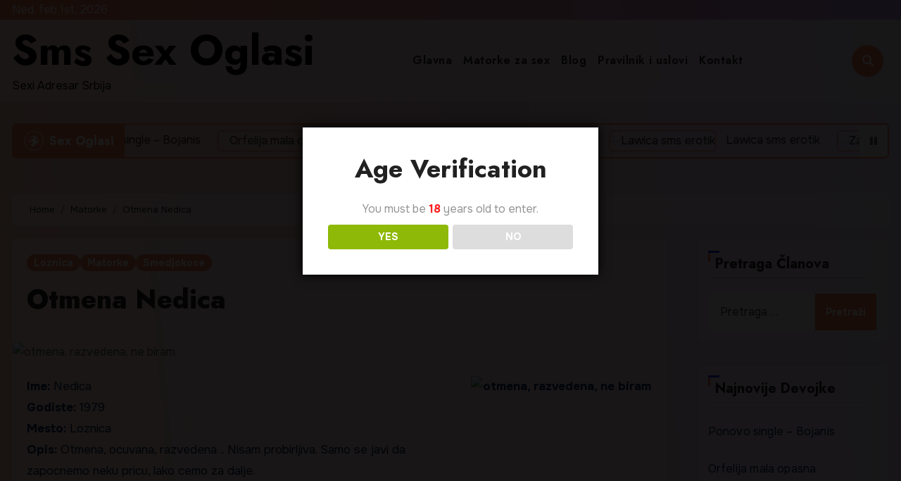

--- FILE ---
content_type: text/html; charset=UTF-8
request_url: https://www.smsseks.com/otmena-nedica/
body_size: 23965
content:
<!-- =========================
  Page Breadcrumb   
============================== -->
<!DOCTYPE html>
<html dir="ltr" lang="sr-RS" prefix="og: https://ogp.me/ns#">
<head>
<meta charset="UTF-8">
<meta name="viewport" content="width=device-width, initial-scale=1">
<link rel="profile" href="https://gmpg.org/xfn/11">
<title>Otmena Nedica | Sms Sex Oglasi</title>

		<!-- All in One SEO 4.9.1.1 - aioseo.com -->
	<meta name="description" content="Ime: Nedica Godiste: 1979 Mesto: Loznica Opis: Otmena, ocuvana, razvedena .. Nisam probirljiva. Samo se javi da zapocnemo neku pricu, lako cemo za dalje." />
	<meta name="robots" content="max-image-preview:large" />
	<meta name="author" content="Seksica"/>
	<link rel="canonical" href="https://www.smsseks.com/otmena-nedica/" />
	<meta name="generator" content="All in One SEO (AIOSEO) 4.9.1.1" />
		<meta property="og:locale" content="sr_RS" />
		<meta property="og:site_name" content="Sms Sex Oglasi | Sexi Adresar Srbija" />
		<meta property="og:type" content="article" />
		<meta property="og:title" content="Otmena Nedica | Sms Sex Oglasi" />
		<meta property="og:description" content="Ime: Nedica Godiste: 1979 Mesto: Loznica Opis: Otmena, ocuvana, razvedena .. Nisam probirljiva. Samo se javi da zapocnemo neku pricu, lako cemo za dalje." />
		<meta property="og:url" content="https://www.smsseks.com/otmena-nedica/" />
		<meta property="article:published_time" content="2020-03-04T11:23:25+00:00" />
		<meta property="article:modified_time" content="2020-03-04T11:23:25+00:00" />
		<meta name="twitter:card" content="summary" />
		<meta name="twitter:title" content="Otmena Nedica | Sms Sex Oglasi" />
		<meta name="twitter:description" content="Ime: Nedica Godiste: 1979 Mesto: Loznica Opis: Otmena, ocuvana, razvedena .. Nisam probirljiva. Samo se javi da zapocnemo neku pricu, lako cemo za dalje." />
		<script type="application/ld+json" class="aioseo-schema">
			{"@context":"https:\/\/schema.org","@graph":[{"@type":"Article","@id":"https:\/\/www.smsseks.com\/otmena-nedica\/#article","name":"Otmena Nedica | Sms Sex Oglasi","headline":"Otmena Nedica","author":{"@id":"https:\/\/www.smsseks.com\/author\/seksica\/#author"},"publisher":{"@id":"https:\/\/www.smsseks.com\/#organization"},"image":{"@type":"ImageObject","url":"https:\/\/www.smsseks.com\/wp-content\/uploads\/2020\/03\/54800451-126800711819703-436963684993809047-n.jpg","width":956,"height":1119,"caption":"otmena, razvedena, ne biram"},"datePublished":"2020-03-04T11:23:25+00:00","dateModified":"2020-03-04T11:23:25+00:00","inLanguage":"sr-RS","mainEntityOfPage":{"@id":"https:\/\/www.smsseks.com\/otmena-nedica\/#webpage"},"isPartOf":{"@id":"https:\/\/www.smsseks.com\/otmena-nedica\/#webpage"},"articleSection":"Loznica, Matorke, Smedjokose"},{"@type":"BreadcrumbList","@id":"https:\/\/www.smsseks.com\/otmena-nedica\/#breadcrumblist","itemListElement":[{"@type":"ListItem","@id":"https:\/\/www.smsseks.com#listItem","position":1,"name":"Home","item":"https:\/\/www.smsseks.com","nextItem":{"@type":"ListItem","@id":"https:\/\/www.smsseks.com\/kategorija\/matorke\/#listItem","name":"Matorke"}},{"@type":"ListItem","@id":"https:\/\/www.smsseks.com\/kategorija\/matorke\/#listItem","position":2,"name":"Matorke","item":"https:\/\/www.smsseks.com\/kategorija\/matorke\/","nextItem":{"@type":"ListItem","@id":"https:\/\/www.smsseks.com\/otmena-nedica\/#listItem","name":"Otmena Nedica"},"previousItem":{"@type":"ListItem","@id":"https:\/\/www.smsseks.com#listItem","name":"Home"}},{"@type":"ListItem","@id":"https:\/\/www.smsseks.com\/otmena-nedica\/#listItem","position":3,"name":"Otmena Nedica","previousItem":{"@type":"ListItem","@id":"https:\/\/www.smsseks.com\/kategorija\/matorke\/#listItem","name":"Matorke"}}]},{"@type":"Organization","@id":"https:\/\/www.smsseks.com\/#organization","name":"Sms Sex Oglasi","description":"Sexi Adresar Srbija","url":"https:\/\/www.smsseks.com\/"},{"@type":"Person","@id":"https:\/\/www.smsseks.com\/author\/seksica\/#author","url":"https:\/\/www.smsseks.com\/author\/seksica\/","name":"Seksica","image":{"@type":"ImageObject","@id":"https:\/\/www.smsseks.com\/otmena-nedica\/#authorImage","url":"https:\/\/secure.gravatar.com\/avatar\/2949cbbc79ecafe361b1c2d0d1e76238b9d7a589394e7c0d71966ac84c5d31e0?s=96&d=mm&r=g","width":96,"height":96,"caption":"Seksica"}},{"@type":"WebPage","@id":"https:\/\/www.smsseks.com\/otmena-nedica\/#webpage","url":"https:\/\/www.smsseks.com\/otmena-nedica\/","name":"Otmena Nedica | Sms Sex Oglasi","description":"Ime: Nedica Godiste: 1979 Mesto: Loznica Opis: Otmena, ocuvana, razvedena .. Nisam probirljiva. Samo se javi da zapocnemo neku pricu, lako cemo za dalje.","inLanguage":"sr-RS","isPartOf":{"@id":"https:\/\/www.smsseks.com\/#website"},"breadcrumb":{"@id":"https:\/\/www.smsseks.com\/otmena-nedica\/#breadcrumblist"},"author":{"@id":"https:\/\/www.smsseks.com\/author\/seksica\/#author"},"creator":{"@id":"https:\/\/www.smsseks.com\/author\/seksica\/#author"},"image":{"@type":"ImageObject","url":"https:\/\/www.smsseks.com\/wp-content\/uploads\/2020\/03\/54800451-126800711819703-436963684993809047-n.jpg","@id":"https:\/\/www.smsseks.com\/otmena-nedica\/#mainImage","width":956,"height":1119,"caption":"otmena, razvedena, ne biram"},"primaryImageOfPage":{"@id":"https:\/\/www.smsseks.com\/otmena-nedica\/#mainImage"},"datePublished":"2020-03-04T11:23:25+00:00","dateModified":"2020-03-04T11:23:25+00:00"},{"@type":"WebSite","@id":"https:\/\/www.smsseks.com\/#website","url":"https:\/\/www.smsseks.com\/","name":"Sms Sex Oglasi","description":"Sexi Adresar Srbija","inLanguage":"sr-RS","publisher":{"@id":"https:\/\/www.smsseks.com\/#organization"}}]}
		</script>
		<!-- All in One SEO -->

<link rel='dns-prefetch' href='//fonts.googleapis.com' />
<link rel="alternate" type="application/rss+xml" title="Sms Sex Oglasi &raquo; dovod" href="https://www.smsseks.com/feed/" />
<link rel="alternate" type="application/rss+xml" title="Sms Sex Oglasi &raquo; dovod komentara" href="https://www.smsseks.com/comments/feed/" />
<link rel="alternate" type="application/rss+xml" title="Sms Sex Oglasi &raquo; dovod komentara na Otmena Nedica" href="https://www.smsseks.com/otmena-nedica/feed/" />
<link rel="alternate" title="oEmbed (JSON)" type="application/json+oembed" href="https://www.smsseks.com/wp-json/oembed/1.0/embed?url=https%3A%2F%2Fwww.smsseks.com%2Fotmena-nedica%2F" />
<link rel="alternate" title="oEmbed (XML)" type="text/xml+oembed" href="https://www.smsseks.com/wp-json/oembed/1.0/embed?url=https%3A%2F%2Fwww.smsseks.com%2Fotmena-nedica%2F&#038;format=xml" />
<!-- www.smsseks.com is managing ads with Advanced Ads 2.0.14 – https://wpadvancedads.com/ --><script id="smsse-ready">
			window.advanced_ads_ready=function(e,a){a=a||"complete";var d=function(e){return"interactive"===a?"loading"!==e:"complete"===e};d(document.readyState)?e():document.addEventListener("readystatechange",(function(a){d(a.target.readyState)&&e()}),{once:"interactive"===a})},window.advanced_ads_ready_queue=window.advanced_ads_ready_queue||[];		</script>
				
	<style id='wp-img-auto-sizes-contain-inline-css' type='text/css'>
img:is([sizes=auto i],[sizes^="auto," i]){contain-intrinsic-size:3000px 1500px}
/*# sourceURL=wp-img-auto-sizes-contain-inline-css */
</style>
<link rel='stylesheet' id='dashicons-css' href='https://www.smsseks.com/wp-includes/css/dashicons.min.css?ver=ec8c8224a53c01541185489e7897ac54' type='text/css' media='all' />
<link rel='stylesheet' id='post-views-counter-frontend-css' href='https://www.smsseks.com/wp-content/plugins/post-views-counter/css/frontend.min.css?ver=1.5.9' type='text/css' media='all' />
<style id='wp-emoji-styles-inline-css' type='text/css'>

	img.wp-smiley, img.emoji {
		display: inline !important;
		border: none !important;
		box-shadow: none !important;
		height: 1em !important;
		width: 1em !important;
		margin: 0 0.07em !important;
		vertical-align: -0.1em !important;
		background: none !important;
		padding: 0 !important;
	}
/*# sourceURL=wp-emoji-styles-inline-css */
</style>
<style id='wp-block-library-inline-css' type='text/css'>
:root{--wp-block-synced-color:#7a00df;--wp-block-synced-color--rgb:122,0,223;--wp-bound-block-color:var(--wp-block-synced-color);--wp-editor-canvas-background:#ddd;--wp-admin-theme-color:#007cba;--wp-admin-theme-color--rgb:0,124,186;--wp-admin-theme-color-darker-10:#006ba1;--wp-admin-theme-color-darker-10--rgb:0,107,160.5;--wp-admin-theme-color-darker-20:#005a87;--wp-admin-theme-color-darker-20--rgb:0,90,135;--wp-admin-border-width-focus:2px}@media (min-resolution:192dpi){:root{--wp-admin-border-width-focus:1.5px}}.wp-element-button{cursor:pointer}:root .has-very-light-gray-background-color{background-color:#eee}:root .has-very-dark-gray-background-color{background-color:#313131}:root .has-very-light-gray-color{color:#eee}:root .has-very-dark-gray-color{color:#313131}:root .has-vivid-green-cyan-to-vivid-cyan-blue-gradient-background{background:linear-gradient(135deg,#00d084,#0693e3)}:root .has-purple-crush-gradient-background{background:linear-gradient(135deg,#34e2e4,#4721fb 50%,#ab1dfe)}:root .has-hazy-dawn-gradient-background{background:linear-gradient(135deg,#faaca8,#dad0ec)}:root .has-subdued-olive-gradient-background{background:linear-gradient(135deg,#fafae1,#67a671)}:root .has-atomic-cream-gradient-background{background:linear-gradient(135deg,#fdd79a,#004a59)}:root .has-nightshade-gradient-background{background:linear-gradient(135deg,#330968,#31cdcf)}:root .has-midnight-gradient-background{background:linear-gradient(135deg,#020381,#2874fc)}:root{--wp--preset--font-size--normal:16px;--wp--preset--font-size--huge:42px}.has-regular-font-size{font-size:1em}.has-larger-font-size{font-size:2.625em}.has-normal-font-size{font-size:var(--wp--preset--font-size--normal)}.has-huge-font-size{font-size:var(--wp--preset--font-size--huge)}.has-text-align-center{text-align:center}.has-text-align-left{text-align:left}.has-text-align-right{text-align:right}.has-fit-text{white-space:nowrap!important}#end-resizable-editor-section{display:none}.aligncenter{clear:both}.items-justified-left{justify-content:flex-start}.items-justified-center{justify-content:center}.items-justified-right{justify-content:flex-end}.items-justified-space-between{justify-content:space-between}.screen-reader-text{border:0;clip-path:inset(50%);height:1px;margin:-1px;overflow:hidden;padding:0;position:absolute;width:1px;word-wrap:normal!important}.screen-reader-text:focus{background-color:#ddd;clip-path:none;color:#444;display:block;font-size:1em;height:auto;left:5px;line-height:normal;padding:15px 23px 14px;text-decoration:none;top:5px;width:auto;z-index:100000}html :where(.has-border-color){border-style:solid}html :where([style*=border-top-color]){border-top-style:solid}html :where([style*=border-right-color]){border-right-style:solid}html :where([style*=border-bottom-color]){border-bottom-style:solid}html :where([style*=border-left-color]){border-left-style:solid}html :where([style*=border-width]){border-style:solid}html :where([style*=border-top-width]){border-top-style:solid}html :where([style*=border-right-width]){border-right-style:solid}html :where([style*=border-bottom-width]){border-bottom-style:solid}html :where([style*=border-left-width]){border-left-style:solid}html :where(img[class*=wp-image-]){height:auto;max-width:100%}:where(figure){margin:0 0 1em}html :where(.is-position-sticky){--wp-admin--admin-bar--position-offset:var(--wp-admin--admin-bar--height,0px)}@media screen and (max-width:600px){html :where(.is-position-sticky){--wp-admin--admin-bar--position-offset:0px}}

/*# sourceURL=wp-block-library-inline-css */
</style><style id='global-styles-inline-css' type='text/css'>
:root{--wp--preset--aspect-ratio--square: 1;--wp--preset--aspect-ratio--4-3: 4/3;--wp--preset--aspect-ratio--3-4: 3/4;--wp--preset--aspect-ratio--3-2: 3/2;--wp--preset--aspect-ratio--2-3: 2/3;--wp--preset--aspect-ratio--16-9: 16/9;--wp--preset--aspect-ratio--9-16: 9/16;--wp--preset--color--black: #000000;--wp--preset--color--cyan-bluish-gray: #abb8c3;--wp--preset--color--white: #ffffff;--wp--preset--color--pale-pink: #f78da7;--wp--preset--color--vivid-red: #cf2e2e;--wp--preset--color--luminous-vivid-orange: #ff6900;--wp--preset--color--luminous-vivid-amber: #fcb900;--wp--preset--color--light-green-cyan: #7bdcb5;--wp--preset--color--vivid-green-cyan: #00d084;--wp--preset--color--pale-cyan-blue: #8ed1fc;--wp--preset--color--vivid-cyan-blue: #0693e3;--wp--preset--color--vivid-purple: #9b51e0;--wp--preset--gradient--vivid-cyan-blue-to-vivid-purple: linear-gradient(135deg,rgb(6,147,227) 0%,rgb(155,81,224) 100%);--wp--preset--gradient--light-green-cyan-to-vivid-green-cyan: linear-gradient(135deg,rgb(122,220,180) 0%,rgb(0,208,130) 100%);--wp--preset--gradient--luminous-vivid-amber-to-luminous-vivid-orange: linear-gradient(135deg,rgb(252,185,0) 0%,rgb(255,105,0) 100%);--wp--preset--gradient--luminous-vivid-orange-to-vivid-red: linear-gradient(135deg,rgb(255,105,0) 0%,rgb(207,46,46) 100%);--wp--preset--gradient--very-light-gray-to-cyan-bluish-gray: linear-gradient(135deg,rgb(238,238,238) 0%,rgb(169,184,195) 100%);--wp--preset--gradient--cool-to-warm-spectrum: linear-gradient(135deg,rgb(74,234,220) 0%,rgb(151,120,209) 20%,rgb(207,42,186) 40%,rgb(238,44,130) 60%,rgb(251,105,98) 80%,rgb(254,248,76) 100%);--wp--preset--gradient--blush-light-purple: linear-gradient(135deg,rgb(255,206,236) 0%,rgb(152,150,240) 100%);--wp--preset--gradient--blush-bordeaux: linear-gradient(135deg,rgb(254,205,165) 0%,rgb(254,45,45) 50%,rgb(107,0,62) 100%);--wp--preset--gradient--luminous-dusk: linear-gradient(135deg,rgb(255,203,112) 0%,rgb(199,81,192) 50%,rgb(65,88,208) 100%);--wp--preset--gradient--pale-ocean: linear-gradient(135deg,rgb(255,245,203) 0%,rgb(182,227,212) 50%,rgb(51,167,181) 100%);--wp--preset--gradient--electric-grass: linear-gradient(135deg,rgb(202,248,128) 0%,rgb(113,206,126) 100%);--wp--preset--gradient--midnight: linear-gradient(135deg,rgb(2,3,129) 0%,rgb(40,116,252) 100%);--wp--preset--font-size--small: 13px;--wp--preset--font-size--medium: 20px;--wp--preset--font-size--large: 36px;--wp--preset--font-size--x-large: 42px;--wp--preset--spacing--20: 0.44rem;--wp--preset--spacing--30: 0.67rem;--wp--preset--spacing--40: 1rem;--wp--preset--spacing--50: 1.5rem;--wp--preset--spacing--60: 2.25rem;--wp--preset--spacing--70: 3.38rem;--wp--preset--spacing--80: 5.06rem;--wp--preset--shadow--natural: 6px 6px 9px rgba(0, 0, 0, 0.2);--wp--preset--shadow--deep: 12px 12px 50px rgba(0, 0, 0, 0.4);--wp--preset--shadow--sharp: 6px 6px 0px rgba(0, 0, 0, 0.2);--wp--preset--shadow--outlined: 6px 6px 0px -3px rgb(255, 255, 255), 6px 6px rgb(0, 0, 0);--wp--preset--shadow--crisp: 6px 6px 0px rgb(0, 0, 0);}:root :where(.is-layout-flow) > :first-child{margin-block-start: 0;}:root :where(.is-layout-flow) > :last-child{margin-block-end: 0;}:root :where(.is-layout-flow) > *{margin-block-start: 24px;margin-block-end: 0;}:root :where(.is-layout-constrained) > :first-child{margin-block-start: 0;}:root :where(.is-layout-constrained) > :last-child{margin-block-end: 0;}:root :where(.is-layout-constrained) > *{margin-block-start: 24px;margin-block-end: 0;}:root :where(.is-layout-flex){gap: 24px;}:root :where(.is-layout-grid){gap: 24px;}body .is-layout-flex{display: flex;}.is-layout-flex{flex-wrap: wrap;align-items: center;}.is-layout-flex > :is(*, div){margin: 0;}body .is-layout-grid{display: grid;}.is-layout-grid > :is(*, div){margin: 0;}.has-black-color{color: var(--wp--preset--color--black) !important;}.has-cyan-bluish-gray-color{color: var(--wp--preset--color--cyan-bluish-gray) !important;}.has-white-color{color: var(--wp--preset--color--white) !important;}.has-pale-pink-color{color: var(--wp--preset--color--pale-pink) !important;}.has-vivid-red-color{color: var(--wp--preset--color--vivid-red) !important;}.has-luminous-vivid-orange-color{color: var(--wp--preset--color--luminous-vivid-orange) !important;}.has-luminous-vivid-amber-color{color: var(--wp--preset--color--luminous-vivid-amber) !important;}.has-light-green-cyan-color{color: var(--wp--preset--color--light-green-cyan) !important;}.has-vivid-green-cyan-color{color: var(--wp--preset--color--vivid-green-cyan) !important;}.has-pale-cyan-blue-color{color: var(--wp--preset--color--pale-cyan-blue) !important;}.has-vivid-cyan-blue-color{color: var(--wp--preset--color--vivid-cyan-blue) !important;}.has-vivid-purple-color{color: var(--wp--preset--color--vivid-purple) !important;}.has-black-background-color{background-color: var(--wp--preset--color--black) !important;}.has-cyan-bluish-gray-background-color{background-color: var(--wp--preset--color--cyan-bluish-gray) !important;}.has-white-background-color{background-color: var(--wp--preset--color--white) !important;}.has-pale-pink-background-color{background-color: var(--wp--preset--color--pale-pink) !important;}.has-vivid-red-background-color{background-color: var(--wp--preset--color--vivid-red) !important;}.has-luminous-vivid-orange-background-color{background-color: var(--wp--preset--color--luminous-vivid-orange) !important;}.has-luminous-vivid-amber-background-color{background-color: var(--wp--preset--color--luminous-vivid-amber) !important;}.has-light-green-cyan-background-color{background-color: var(--wp--preset--color--light-green-cyan) !important;}.has-vivid-green-cyan-background-color{background-color: var(--wp--preset--color--vivid-green-cyan) !important;}.has-pale-cyan-blue-background-color{background-color: var(--wp--preset--color--pale-cyan-blue) !important;}.has-vivid-cyan-blue-background-color{background-color: var(--wp--preset--color--vivid-cyan-blue) !important;}.has-vivid-purple-background-color{background-color: var(--wp--preset--color--vivid-purple) !important;}.has-black-border-color{border-color: var(--wp--preset--color--black) !important;}.has-cyan-bluish-gray-border-color{border-color: var(--wp--preset--color--cyan-bluish-gray) !important;}.has-white-border-color{border-color: var(--wp--preset--color--white) !important;}.has-pale-pink-border-color{border-color: var(--wp--preset--color--pale-pink) !important;}.has-vivid-red-border-color{border-color: var(--wp--preset--color--vivid-red) !important;}.has-luminous-vivid-orange-border-color{border-color: var(--wp--preset--color--luminous-vivid-orange) !important;}.has-luminous-vivid-amber-border-color{border-color: var(--wp--preset--color--luminous-vivid-amber) !important;}.has-light-green-cyan-border-color{border-color: var(--wp--preset--color--light-green-cyan) !important;}.has-vivid-green-cyan-border-color{border-color: var(--wp--preset--color--vivid-green-cyan) !important;}.has-pale-cyan-blue-border-color{border-color: var(--wp--preset--color--pale-cyan-blue) !important;}.has-vivid-cyan-blue-border-color{border-color: var(--wp--preset--color--vivid-cyan-blue) !important;}.has-vivid-purple-border-color{border-color: var(--wp--preset--color--vivid-purple) !important;}.has-vivid-cyan-blue-to-vivid-purple-gradient-background{background: var(--wp--preset--gradient--vivid-cyan-blue-to-vivid-purple) !important;}.has-light-green-cyan-to-vivid-green-cyan-gradient-background{background: var(--wp--preset--gradient--light-green-cyan-to-vivid-green-cyan) !important;}.has-luminous-vivid-amber-to-luminous-vivid-orange-gradient-background{background: var(--wp--preset--gradient--luminous-vivid-amber-to-luminous-vivid-orange) !important;}.has-luminous-vivid-orange-to-vivid-red-gradient-background{background: var(--wp--preset--gradient--luminous-vivid-orange-to-vivid-red) !important;}.has-very-light-gray-to-cyan-bluish-gray-gradient-background{background: var(--wp--preset--gradient--very-light-gray-to-cyan-bluish-gray) !important;}.has-cool-to-warm-spectrum-gradient-background{background: var(--wp--preset--gradient--cool-to-warm-spectrum) !important;}.has-blush-light-purple-gradient-background{background: var(--wp--preset--gradient--blush-light-purple) !important;}.has-blush-bordeaux-gradient-background{background: var(--wp--preset--gradient--blush-bordeaux) !important;}.has-luminous-dusk-gradient-background{background: var(--wp--preset--gradient--luminous-dusk) !important;}.has-pale-ocean-gradient-background{background: var(--wp--preset--gradient--pale-ocean) !important;}.has-electric-grass-gradient-background{background: var(--wp--preset--gradient--electric-grass) !important;}.has-midnight-gradient-background{background: var(--wp--preset--gradient--midnight) !important;}.has-small-font-size{font-size: var(--wp--preset--font-size--small) !important;}.has-medium-font-size{font-size: var(--wp--preset--font-size--medium) !important;}.has-large-font-size{font-size: var(--wp--preset--font-size--large) !important;}.has-x-large-font-size{font-size: var(--wp--preset--font-size--x-large) !important;}
/*# sourceURL=global-styles-inline-css */
</style>

<style id='classic-theme-styles-inline-css' type='text/css'>
/*! This file is auto-generated */
.wp-block-button__link{color:#fff;background-color:#32373c;border-radius:9999px;box-shadow:none;text-decoration:none;padding:calc(.667em + 2px) calc(1.333em + 2px);font-size:1.125em}.wp-block-file__button{background:#32373c;color:#fff;text-decoration:none}
/*# sourceURL=/wp-includes/css/classic-themes.min.css */
</style>
<link rel='stylesheet' id='foobox-free-min-css' href='https://www.smsseks.com/wp-content/plugins/foobox-image-lightbox/free/css/foobox.free.min.css?ver=2.7.35' type='text/css' media='all' />
<link rel='stylesheet' id='contact-form-7-css' href='https://www.smsseks.com/wp-content/plugins/contact-form-7/includes/css/styles.css?ver=6.1.4' type='text/css' media='all' />
<style id='contact-form-7-inline-css' type='text/css'>
.wpcf7 .wpcf7-recaptcha iframe {margin-bottom: 0;}.wpcf7 .wpcf7-recaptcha[data-align="center"] > div {margin: 0 auto;}.wpcf7 .wpcf7-recaptcha[data-align="right"] > div {margin: 0 0 0 auto;}
/*# sourceURL=contact-form-7-inline-css */
</style>
<link rel='stylesheet' id='dispensary-age-verification-css' href='https://www.smsseks.com/wp-content/plugins/dispensary-age-verification/public/css/dispensary-age-verification-public.min.css?ver=3.0.1' type='text/css' media='all' />
<link rel='stylesheet' id='protect-link-css-css' href='https://www.smsseks.com/wp-content/plugins/wp-copy-protect-with-color-design/css/protect_style.css?ver=ec8c8224a53c01541185489e7897ac54' type='text/css' media='all' />
<link rel='stylesheet' id='crp-style-rounded-thumbs-css' href='https://www.smsseks.com/wp-content/plugins/contextual-related-posts/css/rounded-thumbs.min.css?ver=4.1.0' type='text/css' media='all' />
<style id='crp-style-rounded-thumbs-inline-css' type='text/css'>

			.crp_related.crp-rounded-thumbs a {
				width: 150px;
                height: 150px;
				text-decoration: none;
			}
			.crp_related.crp-rounded-thumbs img {
				max-width: 150px;
				margin: auto;
			}
			.crp_related.crp-rounded-thumbs .crp_title {
				width: 100%;
			}
			
/*# sourceURL=crp-style-rounded-thumbs-inline-css */
</style>
<link rel='stylesheet' id='blogus-fonts-css' href='//fonts.googleapis.com/css?family=Josefin+Sans%3A300%2C400%2C500%2C700%7COpen+Sans%3A300%2C400%2C600%2C700%7CKalam%3A300%2C400%2C700%7CRokkitt%3A300%2C400%2C700%7CJost%3A300%2C400%2C500%2C700%7CPoppins%3A300%2C400%2C500%2C600%2C700%7CLato%3A300%2C400%2C700%7CNoto+Serif%3A300%2C400%2C700%7CRaleway%3A300%2C400%2C500%2C700%7CRoboto%3A300%2C400%2C500%2C700%7CRubik%3A300%2C400%2C500%2C700&#038;display=swap&#038;subset=latin,latin-ext' type='text/css' media='all' />
<link rel='stylesheet' id='blogus-google-fonts-css' href='//fonts.googleapis.com/css?family=ABeeZee%7CAbel%7CAbril+Fatface%7CAclonica%7CAcme%7CActor%7CAdamina%7CAdvent+Pro%7CAguafina+Script%7CAkronim%7CAladin%7CAldrich%7CAlef%7CAlegreya%7CAlegreya+SC%7CAlegreya+Sans%7CAlegreya+Sans+SC%7CAlex+Brush%7CAlfa+Slab+One%7CAlice%7CAlike%7CAlike+Angular%7CAllan%7CAllerta%7CAllerta+Stencil%7CAllura%7CAlmendra%7CAlmendra+Display%7CAlmendra+SC%7CAmarante%7CAmaranth%7CAmatic+SC%7CAmatica+SC%7CAmethysta%7CAmiko%7CAmiri%7CAmita%7CAnaheim%7CAndada%7CAndika%7CAngkor%7CAnnie+Use+Your+Telescope%7CAnonymous+Pro%7CAntic%7CAntic+Didone%7CAntic+Slab%7CAnton%7CArapey%7CArbutus%7CArbutus+Slab%7CArchitects+Daughter%7CArchivo+Black%7CArchivo+Narrow%7CAref+Ruqaa%7CArima+Madurai%7CArimo%7CArizonia%7CArmata%7CArtifika%7CArvo%7CArya%7CAsap%7CAsar%7CAsset%7CAssistant%7CAstloch%7CAsul%7CAthiti%7CAtma%7CAtomic+Age%7CAubrey%7CAudiowide%7CAutour+One%7CAverage%7CAverage+Sans%7CAveria+Gruesa+Libre%7CAveria+Libre%7CAveria+Sans+Libre%7CAveria+Serif+Libre%7CBad+Script%7CBaloo%7CBaloo+Bhai%7CBaloo+Da%7CBaloo+Thambi%7CBalthazar%7CBangers%7CBasic%7CBattambang%7CBaumans%7CBayon%7CBelgrano%7CBelleza%7CBenchNine%7CBentham%7CBerkshire+Swash%7CBevan%7CBigelow+Rules%7CBigshot+One%7CBilbo%7CBilbo+Swash+Caps%7CBioRhyme%7CBioRhyme+Expanded%7CBiryani%7CBitter%7CBlack+Ops+One%7CBokor%7CBonbon%7CBoogaloo%7CBowlby+One%7CBowlby+One+SC%7CBrawler%7CBree+Serif%7CBubblegum+Sans%7CBubbler+One%7CBuda%7CBuenard%7CBungee%7CBungee+Hairline%7CBungee+Inline%7CBungee+Outline%7CBungee+Shade%7CButcherman%7CButterfly+Kids%7CCabin%7CCabin+Condensed%7CCabin+Sketch%7CCaesar+Dressing%7CCagliostro%7CCairo%7CCalligraffitti%7CCambay%7CCambo%7CCandal%7CCantarell%7CCantata+One%7CCantora+One%7CCapriola%7CCardo%7CCarme%7CCarrois+Gothic%7CCarrois+Gothic+SC%7CCarter+One%7CCatamaran%7CCaudex%7CCaveat%7CCaveat+Brush%7CCedarville+Cursive%7CCeviche+One%7CChanga%7CChanga+One%7CChango%7CChathura%7CChau+Philomene+One%7CChela+One%7CChelsea+Market%7CChenla%7CCherry+Cream+Soda%7CCherry+Swash%7CChewy%7CChicle%7CChivo%7CChonburi%7CCinzel%7CCinzel+Decorative%7CClicker+Script%7CCoda%7CCoda+Caption%7CCodystar%7CCoiny%7CCombo%7CComfortaa%7CComing+Soon%7CConcert+One%7CCondiment%7CContent%7CContrail+One%7CConvergence%7CCookie%7CCopse%7CCorben%7CCormorant%7CCormorant+Garamond%7CCormorant+Infant%7CCormorant+SC%7CCormorant+Unicase%7CCormorant+Upright%7CCourgette%7CCousine%7CCoustard%7CCovered+By+Your+Grace%7CCrafty+Girls%7CCreepster%7CCrete+Round%7CCrimson+Text%7CCroissant+One%7CCrushed%7CCuprum%7CCutive%7CCutive+Mono%7CDamion%7CDancing+Script%7CDangrek%7CDavid+Libre%7CDawning+of+a+New+Day%7CDays+One%7CDekko%7CDelius%7CDelius+Swash+Caps%7CDelius+Unicase%7CDella+Respira%7CDenk+One%7CDevonshire%7CDhurjati%7CDidact+Gothic%7CDiplomata%7CDiplomata+SC%7CDomine%7CDonegal+One%7CDoppio+One%7CDorsa%7CDosis%7CDr+Sugiyama%7CDroid+Sans%7CDroid+Sans+Mono%7CDroid+Serif%7CDuru+Sans%7CDynalight%7CEB+Garamond%7CEagle+Lake%7CEater%7CEconomica%7CEczar%7CEk+Mukta%7CEl+Messiri%7CElectrolize%7CElsie%7CElsie+Swash+Caps%7CEmblema+One%7CEmilys+Candy%7CEngagement%7CEnglebert%7CEnriqueta%7CErica+One%7CEsteban%7CEuphoria+Script%7CEwert%7CExo%7CExo+2%7CExpletus+Sans%7CFanwood+Text%7CFarsan%7CFascinate%7CFascinate+Inline%7CFaster+One%7CFasthand%7CFauna+One%7CFederant%7CFedero%7CFelipa%7CFenix%7CFinger+Paint%7CFira+Mono%7CFira+Sans%7CFjalla+One%7CFjord+One%7CFlamenco%7CFlavors%7CFondamento%7CFontdiner+Swanky%7CForum%7CFrancois+One%7CFrank+Ruhl+Libre%7CFreckle+Face%7CFredericka+the+Great%7CFredoka+One%7CFreehand%7CFresca%7CFrijole%7CFruktur%7CFugaz+One%7CGFS+Didot%7CGFS+Neohellenic%7CGabriela%7CGafata%7CGalada%7CGaldeano%7CGalindo%7CGentium+Basic%7CGentium+Book+Basic%7CGeo%7CGeostar%7CGeostar+Fill%7CGermania+One%7CGidugu%7CGilda+Display%7CGive+You+Glory%7CGlass+Antiqua%7CGlegoo%7CGloria+Hallelujah%7CGoblin+One%7CGochi+Hand%7CGorditas%7CGoudy+Bookletter+1911%7CGraduate%7CGrand+Hotel%7CGravitas+One%7CGreat+Vibes%7CGriffy%7CGruppo%7CGudea%7CGurajada%7CHabibi%7CHalant%7CHammersmith+One%7CHanalei%7CHanalei+Fill%7CHandlee%7CHanuman%7CHappy+Monkey%7CHarmattan%7CHeadland+One%7CHeebo%7CHenny+Penny%7CHerr+Von+Muellerhoff%7CHind%7CHind+Guntur%7CHind+Madurai%7CHind+Siliguri%7CHind+Vadodara%7CHoltwood+One+SC%7CHomemade+Apple%7CHomenaje%7CIM+Fell+DW+Pica%7CIM+Fell+DW+Pica+SC%7CIM+Fell+Double+Pica%7CIM+Fell+Double+Pica+SC%7CIM+Fell+English%7CIM+Fell+English+SC%7CIM+Fell+French+Canon%7CIM+Fell+French+Canon+SC%7CIM+Fell+Great+Primer%7CIM+Fell+Great+Primer+SC%7CIceberg%7CIceland%7CImprima%7CInconsolata%7CInder%7CIndie+Flower%7CInika%7CInknut+Antiqua%7CIrish+Grover%7CIstok+Web%7CItaliana%7CItalianno%7CItim%7CJacques+Francois%7CJacques+Francois+Shadow%7CJaldi%7CJim+Nightshade%7CJockey+One%7CJolly+Lodger%7CJomhuria%7CJosefin+Sans%7CJosefin+Slab%7CJoti+One%7CJudson%7CJulee%7CJulius+Sans+One%7CJunge%7CJura%7CJust+Another+Hand%7CJust+Me+Again+Down+Here%7CKadwa%7CKalam%7CKameron%7CKanit%7CKantumruy%7CKarla%7CKarma%7CKatibeh%7CKaushan+Script%7CKavivanar%7CKavoon%7CKdam+Thmor%7CKeania+One%7CKelly+Slab%7CKenia%7CKhand%7CKhmer%7CKhula%7CKite+One%7CKnewave%7CKotta+One%7CKoulen%7CKranky%7CKreon%7CKristi%7CKrona+One%7CKumar+One%7CKumar+One+Outline%7CKurale%7CLa+Belle+Aurore%7CLaila%7CLakki+Reddy%7CLalezar%7CLancelot%7CLateef%7CLato%7CLeague+Script%7CLeckerli+One%7CLedger%7CLekton%7CLemon%7CLemonada%7CLibre+Baskerville%7CLibre+Franklin%7CLife+Savers%7CLilita+One%7CLily+Script+One%7CLimelight%7CLinden+Hill%7CLobster%7CLobster+Two%7CLondrina+Outline%7CLondrina+Shadow%7CLondrina+Sketch%7CLondrina+Solid%7CLora%7CLove+Ya+Like+A+Sister%7CLoved+by+the+King%7CLovers+Quarrel%7CLuckiest+Guy%7CLusitana%7CLustria%7CMacondo%7CMacondo+Swash+Caps%7CMada%7CMagra%7CMaiden+Orange%7CMaitree%7CMako%7CMallanna%7CMandali%7CMarcellus%7CMarcellus+SC%7CMarck+Script%7CMargarine%7CMarko+One%7CMarmelad%7CMartel%7CMartel+Sans%7CMarvel%7CMate%7CMate+SC%7CMaven+Pro%7CMcLaren%7CMeddon%7CMedievalSharp%7CMedula+One%7CMeera+Inimai%7CMegrim%7CMeie+Script%7CMerienda%7CMerienda+One%7CMerriweather%7CMerriweather+Sans%7CMetal%7CMetal+Mania%7CMetamorphous%7CMetrophobic%7CMichroma%7CMilonga%7CMiltonian%7CMiltonian+Tattoo%7CMiniver%7CMiriam+Libre%7CMirza%7CMiss+Fajardose%7CMitr%7CModak%7CModern+Antiqua%7CMogra%7CMolengo%7CMolle%7CMonda%7CMonofett%7CMonoton%7CMonsieur+La+Doulaise%7CMontaga%7CMontez%7CMontserrat%7CMontserrat+Alternates%7CMontserrat+Subrayada%7CMoul%7CMoulpali%7CMountains+of+Christmas%7CMouse+Memoirs%7CMr+Bedfort%7CMr+Dafoe%7CMr+De+Haviland%7CMrs+Saint+Delafield%7CMrs+Sheppards%7CMukta+Vaani%7CMuli%7CMystery+Quest%7CNTR%7CNeucha%7CNeuton%7CNew+Rocker%7CNews+Cycle%7CNiconne%7CNixie+One%7CNobile%7CNokora%7CNorican%7CNosifer%7CNothing+You+Could+Do%7CNoticia+Text%7CNoto+Sans%7CNoto+Serif%7CNova+Cut%7CNova+Flat%7CNova+Mono%7CNova+Oval%7CNova+Round%7CNova+Script%7CNova+Slim%7CNova+Square%7CNumans%7CNunito%7COdor+Mean+Chey%7COffside%7COld+Standard+TT%7COldenburg%7COleo+Script%7COleo+Script+Swash+Caps%7COpen+Sans%7COpen+Sans+Condensed%7COranienbaum%7COrbitron%7COregano%7COrienta%7COriginal+Surfer%7COswald%7COver+the+Rainbow%7COverlock%7COverlock+SC%7COvo%7COxygen%7COxygen+Mono%7CPT+Mono%7CPT+Sans%7CPT+Sans+Caption%7CPT+Sans+Narrow%7CPT+Serif%7CPT+Serif+Caption%7CPacifico%7CPalanquin%7CPalanquin+Dark%7CPaprika%7CParisienne%7CPassero+One%7CPassion+One%7CPathway+Gothic+One%7CPatrick+Hand%7CPatrick+Hand+SC%7CPattaya%7CPatua+One%7CPavanam%7CPaytone+One%7CPeddana%7CPeralta%7CPermanent+Marker%7CPetit+Formal+Script%7CPetrona%7CPhilosopher%7CPiedra%7CPinyon+Script%7CPirata+One%7CPlaster%7CPlay%7CPlayball%7CPlayfair+Display%7CPlayfair+Display+SC%7CPodkova%7CPoiret+One%7CPoller+One%7CPoly%7CPompiere%7CPontano+Sans%7CPoppins%7CPort+Lligat+Sans%7CPort+Lligat+Slab%7CPragati+Narrow%7CPrata%7CPreahvihear%7CPress+Start+2P%7CPridi%7CPrincess+Sofia%7CProciono%7CPrompt%7CProsto+One%7CProza+Libre%7CPuritan%7CPurple+Purse%7CQuando%7CQuantico%7CQuattrocento%7CQuattrocento+Sans%7CQuestrial%7CQuicksand%7CQuintessential%7CQwigley%7CRacing+Sans+One%7CRadley%7CRajdhani%7CRakkas%7CRaleway%7CRaleway+Dots%7CRamabhadra%7CRamaraja%7CRambla%7CRammetto+One%7CRanchers%7CRancho%7CRanga%7CRasa%7CRationale%7CRavi+Prakash%7CRedressed%7CReem+Kufi%7CReenie+Beanie%7CRevalia%7CRhodium+Libre%7CRibeye%7CRibeye+Marrow%7CRighteous%7CRisque%7CRoboto%7CRoboto+Condensed%7CRoboto+Mono%7CRoboto+Slab%7CRochester%7CRock+Salt%7CRokkitt%7CRomanesco%7CRopa+Sans%7CRosario%7CRosarivo%7CRouge+Script%7CRozha+One%7CRubik%7CRubik+Mono+One%7CRubik+One%7CRuda%7CRufina%7CRuge+Boogie%7CRuluko%7CRum+Raisin%7CRuslan+Display%7CRusso+One%7CRuthie%7CRye%7CSacramento%7CSahitya%7CSail%7CSalsa%7CSanchez%7CSancreek%7CSansita+One%7CSarala%7CSarina%7CSarpanch%7CSatisfy%7CScada%7CScheherazade%7CSchoolbell%7CScope+One%7CSeaweed+Script%7CSecular+One%7CSevillana%7CSeymour+One%7CShadows+Into+Light%7CShadows+Into+Light+Two%7CShanti%7CShare%7CShare+Tech%7CShare+Tech+Mono%7CShojumaru%7CShort+Stack%7CShrikhand%7CSiemreap%7CSigmar+One%7CSignika%7CSignika+Negative%7CSimonetta%7CSintony%7CSirin+Stencil%7CSix+Caps%7CSkranji%7CSlabo+13px%7CSlabo+27px%7CSlackey%7CSmokum%7CSmythe%7CSniglet%7CSnippet%7CSnowburst+One%7CSofadi+One%7CSofia%7CSonsie+One%7CSorts+Mill+Goudy%7CSource+Code+Pro%7CSource+Sans+Pro%7CSource+Serif+Pro%7CSpace+Mono%7CSpecial+Elite%7CSpicy+Rice%7CSpinnaker%7CSpirax%7CSquada+One%7CSree+Krushnadevaraya%7CSriracha%7CStalemate%7CStalinist+One%7CStardos+Stencil%7CStint+Ultra+Condensed%7CStint+Ultra+Expanded%7CStoke%7CStrait%7CSue+Ellen+Francisco%7CSuez+One%7CSumana%7CSunshiney%7CSupermercado+One%7CSura%7CSuranna%7CSuravaram%7CSuwannaphum%7CSwanky+and+Moo+Moo%7CSyncopate%7CTangerine%7CTaprom%7CTauri%7CTaviraj%7CTeko%7CTelex%7CTenali+Ramakrishna%7CTenor+Sans%7CText+Me+One%7CThe+Girl+Next+Door%7CTienne%7CTillana%7CTimmana%7CTinos%7CTitan+One%7CTitillium+Web%7CTrade+Winds%7CTrirong%7CTrocchi%7CTrochut%7CTrykker%7CTulpen+One%7CUbuntu%7CUbuntu+Condensed%7CUbuntu+Mono%7CUltra%7CUncial+Antiqua%7CUnderdog%7CUnica+One%7CUnifrakturCook%7CUnifrakturMaguntia%7CUnkempt%7CUnlock%7CUnna%7CVT323%7CVampiro+One%7CVarela%7CVarela+Round%7CVast+Shadow%7CVesper+Libre%7CVibur%7CVidaloka%7CViga%7CVoces%7CVolkhov%7CVollkorn%7CVoltaire%7CWaiting+for+the+Sunrise%7CWallpoet%7CWalter+Turncoat%7CWarnes%7CWellfleet%7CWendy+One%7CWire+One%7CWork+Sans%7CYanone+Kaffeesatz%7CYantramanav%7CYatra+One%7CYellowtail%7CYeseva+One%7CYesteryear%7CYrsa%7CZeyada&#038;subset=latin%2Clatin-ext' type='text/css' media='all' />
<link rel='stylesheet' id='bootstrap-css' href='https://www.smsseks.com/wp-content/themes/blogus/css/bootstrap.css?ver=ec8c8224a53c01541185489e7897ac54' type='text/css' media='all' />
<link rel='stylesheet' id='blogus-style-css' href='https://www.smsseks.com/wp-content/themes/blogfull/style.css?ver=0.7' type='text/css' media='all' />
<link rel='stylesheet' id='all-css-css' href='https://www.smsseks.com/wp-content/themes/blogus/css/all.css?ver=ec8c8224a53c01541185489e7897ac54' type='text/css' media='all' />
<link rel='stylesheet' id='dark-css' href='https://www.smsseks.com/wp-content/themes/blogus/css/colors/dark.css?ver=ec8c8224a53c01541185489e7897ac54' type='text/css' media='all' />
<link rel='stylesheet' id='swiper-bundle-css-css' href='https://www.smsseks.com/wp-content/themes/blogus/css/swiper-bundle.css?ver=ec8c8224a53c01541185489e7897ac54' type='text/css' media='all' />
<link rel='stylesheet' id='smartmenus-css' href='https://www.smsseks.com/wp-content/themes/blogus/css/jquery.smartmenus.bootstrap.css?ver=ec8c8224a53c01541185489e7897ac54' type='text/css' media='all' />
<link rel='stylesheet' id='animate-css' href='https://www.smsseks.com/wp-content/themes/blogus/css/animate.css?ver=ec8c8224a53c01541185489e7897ac54' type='text/css' media='all' />
<link rel='stylesheet' id='blogfull-fonts-css' href='//fonts.googleapis.com/css?family=Jost%3A300%2C400%2C500%2C600%2C700%2C800%2C900%7COnest%3A400%2C500%2C700&#038;subset=latin%2Clatin-ext' type='text/css' media='all' />
<link rel='stylesheet' id='arpw-style-css' href='https://www.smsseks.com/wp-content/plugins/advanced-random-posts-widget/assets/css/arpw-frontend.css?ver=ec8c8224a53c01541185489e7897ac54' type='text/css' media='all' />
<link rel='stylesheet' id='if-style-css' href='https://www.smsseks.com/wp-content/plugins/ifeature-slider/css/if-slider.css?ver=ec8c8224a53c01541185489e7897ac54' type='text/css' media='all' />
<link rel='stylesheet' id='anb-style-css' href='https://www.smsseks.com/wp-content/plugins/alert-notice-boxes/css/anb.css?ver=210409-151154' type='text/css' media='all' />
<link rel='stylesheet' id='anb-dynamic-style-css' href='https://www.smsseks.com/wp-content/plugins/alert-notice-boxes/css/anb-dynamic.css?ver=210409-151222' type='text/css' media='all' />
<link rel='stylesheet' id='blogus-style-parent-css' href='https://www.smsseks.com/wp-content/themes/blogus/style.css?ver=ec8c8224a53c01541185489e7897ac54' type='text/css' media='all' />
<link rel='stylesheet' id='blogfull-style-css' href='https://www.smsseks.com/wp-content/themes/blogfull/style.css?ver=0.7' type='text/css' media='all' />
<link rel='stylesheet' id='blogfull-default-css-css' href='https://www.smsseks.com/wp-content/themes/blogfull/css/colors/default.css?ver=0.7' type='text/css' media='all' />
<link rel='stylesheet' id='blogfull-dark-css' href='https://www.smsseks.com/wp-content/themes/blogfull/css/colors/dark.css?ver=0.7' type='text/css' media='all' />
<link rel='stylesheet' id='wp-paginate-css' href='https://www.smsseks.com/wp-content/plugins/wp-paginate/css/wp-paginate.css?ver=2.2.4' type='text/css' media='screen' />
<script type="text/javascript" src="https://www.smsseks.com/wp-includes/js/jquery/jquery.min.js?ver=3.7.1" id="jquery-core-js"></script>
<script type="text/javascript" src="https://www.smsseks.com/wp-includes/js/jquery/jquery-migrate.min.js?ver=3.4.1" id="jquery-migrate-js"></script>
<script type="text/javascript" src="https://www.smsseks.com/wp-content/plugins/dispensary-age-verification/public/js/js.cookie.js?ver=3.0.1" id="age-verification-cookie-js"></script>
<script type="text/javascript" id="dispensary-age-verification-js-extra">
/* <![CDATA[ */
var object_name = {"bgImage":"","minAge":"18","imgLogo":"","logoWidth":"","logoHeight":"","title":"Age Verification","copy":"You must be [age] years old to enter.","btnYes":"YES","btnNo":"NO","successTitle":"Success!","successText":"You are now being redirected back to the site ...","successMessage":"","failTitle":"Sorry!","failText":"You are not old enough to view the site ...","messageTime":"","redirectOnFail":"","beforeContent":"","afterContent":""};
//# sourceURL=dispensary-age-verification-js-extra
/* ]]> */
</script>
<script type="text/javascript" src="https://www.smsseks.com/wp-content/plugins/dispensary-age-verification/public/js/dispensary-age-verification-public.js?ver=3.0.1" id="dispensary-age-verification-js"></script>
<script type="text/javascript" src="https://www.smsseks.com/wp-content/themes/blogus/js/navigation.js?ver=ec8c8224a53c01541185489e7897ac54" id="blogus-navigation-js"></script>
<script type="text/javascript" src="https://www.smsseks.com/wp-content/themes/blogus/js/bootstrap.js?ver=ec8c8224a53c01541185489e7897ac54" id="blogus_bootstrap_script-js"></script>
<script type="text/javascript" src="https://www.smsseks.com/wp-content/themes/blogus/js/swiper-bundle.js?ver=ec8c8224a53c01541185489e7897ac54" id="swiper-bundle-js"></script>
<script type="text/javascript" src="https://www.smsseks.com/wp-content/themes/blogus/js/main.js?ver=ec8c8224a53c01541185489e7897ac54" id="blogus_main-js-js"></script>
<script type="text/javascript" src="https://www.smsseks.com/wp-content/themes/blogus/js/sticksy.min.js?ver=ec8c8224a53c01541185489e7897ac54" id="sticksy-js-js"></script>
<script type="text/javascript" src="https://www.smsseks.com/wp-content/themes/blogus/js/jquery.smartmenus.js?ver=ec8c8224a53c01541185489e7897ac54" id="smartmenus-js-js"></script>
<script type="text/javascript" src="https://www.smsseks.com/wp-content/themes/blogus/js/jquery.smartmenus.bootstrap.js?ver=ec8c8224a53c01541185489e7897ac54" id="bootstrap-smartmenus-js-js"></script>
<script type="text/javascript" src="https://www.smsseks.com/wp-content/themes/blogus/js/jquery.cookie.min.js?ver=ec8c8224a53c01541185489e7897ac54" id="jquery-cookie-js"></script>
<script type="text/javascript" id="foobox-free-min-js-before">
/* <![CDATA[ */
/* Run FooBox FREE (v2.7.35) */
var FOOBOX = window.FOOBOX = {
	ready: true,
	disableOthers: false,
	o: {wordpress: { enabled: true }, countMessage:'image %index of %total', captions: { dataTitle: ["captionTitle","title"], dataDesc: ["captionDesc","description"] }, rel: '', excludes:'.fbx-link,.nofoobox,.nolightbox,a[href*="pinterest.com/pin/create/button/"]', affiliate : { enabled: false }},
	selectors: [
		".gallery", ".wp-block-gallery", ".wp-caption", ".wp-block-image", "a:has(img[class*=wp-image-])", ".foobox"
	],
	pre: function( $ ){
		// Custom JavaScript (Pre)
		
	},
	post: function( $ ){
		// Custom JavaScript (Post)
		
		// Custom Captions Code
		
	},
	custom: function( $ ){
		// Custom Extra JS
		
	}
};
//# sourceURL=foobox-free-min-js-before
/* ]]> */
</script>
<script type="text/javascript" src="https://www.smsseks.com/wp-content/plugins/foobox-image-lightbox/free/js/foobox.free.min.js?ver=2.7.35" id="foobox-free-min-js"></script>
<script type="text/javascript" src="https://www.smsseks.com/wp-content/plugins/alert-notice-boxes/js/anb.js?ver=210409-151154" id="anb-js-js"></script>
<link rel="https://api.w.org/" href="https://www.smsseks.com/wp-json/" /><link rel="alternate" title="JSON" type="application/json" href="https://www.smsseks.com/wp-json/wp/v2/posts/7231" /><link rel="EditURI" type="application/rsd+xml" title="RSD" href="https://www.smsseks.com/xmlrpc.php?rsd" />

<link rel='shortlink' href='https://www.smsseks.com/?p=7231' />

		<!-- GA Google Analytics @ https://m0n.co/ga -->
		<script>
			(function(i,s,o,g,r,a,m){i['GoogleAnalyticsObject']=r;i[r]=i[r]||function(){
			(i[r].q=i[r].q||[]).push(arguments)},i[r].l=1*new Date();a=s.createElement(o),
			m=s.getElementsByTagName(o)[0];a.async=1;a.src=g;m.parentNode.insertBefore(a,m)
			})(window,document,'script','https://www.google-analytics.com/analytics.js','ga');
			ga('create', 'UA-2585228-8', 'auto');
			ga('send', 'pageview');
		</script>

			
		<script type="text/javascript">
			jQuery(function($){
				$('.protect_contents-overlay').css('background-color', '#000000');
			});
		</script>

		
						<script type="text/javascript">
				jQuery(function($){
					$('img').attr('onmousedown', 'return false');
					$('img').attr('onselectstart','return false');
				    $(document).on('contextmenu',function(e){

							
								// ブラウザ全体を暗くする
								$('.protect_contents-overlay, .protect_alert').fadeIn();

								
								$('.protect_contents-overlay, .protect_alert').click(function(){	
									// ブラウザ全体を明るくする
									$('.protect_contents-overlay, .protect_alert').fadeOut();
								});
							

				        return false;
				    });
				});
				</script>

									<style>
					* {
					   -ms-user-select: none; /* IE 10+ */
					   -moz-user-select: -moz-none;
					   -khtml-user-select: none;
					   -webkit-user-select: none;
					   -webkit-touch-callout: none;
					   user-select: none;
					   }

					   input,textarea,select,option {
					   -ms-user-select: auto; /* IE 10+ */
					   -moz-user-select: auto;
					   -khtml-user-select: auto;
					   -webkit-user-select: auto;
					   user-select: auto;
				       }
					</style>
					
														
					
								
				
								
				
				
				<style>/* CSS added by WP Meta and Date Remover*/.entry-meta {display:none !important;}
	.home .entry-meta { display: none; }
	.entry-footer {display:none !important;}
	.home .entry-footer { display: none; }</style>
		<script>
		(function(h,o,t,j,a,r){
			h.hj=h.hj||function(){(h.hj.q=h.hj.q||[]).push(arguments)};
			h._hjSettings={hjid:2267234,hjsv:5};
			a=o.getElementsByTagName('head')[0];
			r=o.createElement('script');r.async=1;
			r.src=t+h._hjSettings.hjid+j+h._hjSettings.hjsv;
			a.appendChild(r);
		})(window,document,'//static.hotjar.com/c/hotjar-','.js?sv=');
		</script>
		<link rel="pingback" href="https://www.smsseks.com/xmlrpc.php">    <style>
    .bs-blog-post p:nth-of-type(1)::first-letter {
        display: none;
    }
    </style>
    <style type="text/css" id="custom-background-css">
        :root {
            --wrap-color: #eee        }
    </style>
    <style type="text/css">
                    .site-title a,
            .site-description {
                color: #000;
            }

            .site-branding-text .site-title a {
                font-size: px;
            }

            @media only screen and (max-width: 640px) {
                .site-branding-text .site-title a {
                    font-size: 26px;
                }
            }

            @media only screen and (max-width: 375px) {
                .site-branding-text .site-title a {
                    font-size: 26px;
                }
            }
            </style>
    <style type="text/css" id="custom-background-css">
body.custom-background { background-image: url("https://www.smsseks.com/wp-content/themes/blogfull/images/background-image.jpg"); background-position: center center; background-size: cover; background-repeat: no-repeat; background-attachment: fixed; }
</style>
	</head>
<body class="wp-singular post-template-default single single-post postid-7231 single-format-standard custom-background wp-embed-responsive wp-theme-blogus wp-child-theme-blogfull  ta-hide-date-author-in-list defaultcolor aa-prefix-smsse-" >
<div id="page" class="site">
<a class="skip-link screen-reader-text" href="#content">
Skip to content</a>
<div class="wrapper" id="custom-background-css">
  <!--header-->
        <!--header-->
    <header class="bs-headtwo">
    <!--top-bar-->
    <div class="bs-head-detail d-none d-lg-block">
      <div class="container">
        <div class="row align-items-center">
          <div class="col-lg-6">
                        <div class="d-flex flex-wrap align-items-center justify-content-md-start justify-content-center mb-2 mb-md-0">
        <div class="top-date">
          <span class="day">
            Ned. feb 1st, 2026           </span>
          <span  id="time" class="time"></span> 
        </div>
            </div>
                    </div>
          <!--/col-md-6-->
          <div class="col-lg-6">
                      </div>
          <!--/col-md-6-->
        </div>
      </div>
    </div>
      <!--/top-bar-->
      <div class="clearfix"></div>
      <!-- Main Menu Area-->
      <div class="bs-menu-full">
        <nav class="navbar navbar-expand-lg navbar-wp">
          <div class="container">
            <!-- Mobile Header -->
            <div class="m-header align-items-center">
              <!-- navbar-toggle -->
              <button class="navbar-toggler x collapsed" type="button" data-bs-toggle="collapse"
                data-bs-target="#navbar-wp" aria-controls="navbar-wp" aria-expanded="false"
                aria-label="Toggle navigation"> 
                <span class="icon-bar"></span>
                <span class="icon-bar"></span>
                <span class="icon-bar"></span>
              </button>
              <div class="navbar-header">
                <div class="site-logo">
                                  </div>
                <div class="site-branding-text  ">
                  <div class="site-title"><a href="https://www.smsseks.com/" rel="home">Sms Sex Oglasi</a></div>
                  <p class="site-description">Sexi Adresar Srbija</p>
                </div>
              </div>
              <div class="right-nav"> 
                             <a class="msearch ml-auto"  data-bs-target="#exampleModal"  href="#" data-bs-toggle="modal">
                <i class="fa fa-search"></i>
            </a> 
                      </div>
            </div>
            <!-- /Mobile Header -->
            <!-- Right nav -->
            <div class="navbar-header d-none d-lg-block">
              <div class="site-logo">
                              </div>
              <div class="site-branding-text  ">
                                  <p class="site-title"> <a href="https://www.smsseks.com/" rel="home">Sms Sex Oglasi</a></p>
                                  <p class="site-description">Sexi Adresar Srbija</p>
              </div>
          </div> 
            <!-- Navigation -->
            <div class="collapse navbar-collapse" id="navbar-wp">
            <ul id="menu-menu-1" class="nav navbar-nav mx-auto "><li id="menu-item-2505" class="menu-item menu-item-type-custom menu-item-object-custom menu-item-home menu-item-2505"><a class="nav-link" title="Glavna" href="http://www.smsseks.com/">Glavna</a></li>
<li id="menu-item-10465" class="menu-item menu-item-type-post_type menu-item-object-post menu-item-10465"><a class="nav-link" title="Matorke za sex" href="https://www.smsseks.com/matorke-za-sex/">Matorke za sex</a></li>
<li id="menu-item-8873" class="menu-item menu-item-type-taxonomy menu-item-object-category menu-item-8873"><a class="nav-link" title="Blog" href="https://www.smsseks.com/kategorija/blog/">Blog</a></li>
<li id="menu-item-2507" class="menu-item menu-item-type-post_type menu-item-object-page menu-item-2507"><a class="nav-link" title="Pravilnik i uslovi" href="https://www.smsseks.com/pravilnik-i-uslovi/">Pravilnik i uslovi</a></li>
<li id="menu-item-2506" class="menu-item menu-item-type-post_type menu-item-object-page menu-item-2506"><a class="nav-link" title="Kontakt" href="https://www.smsseks.com/kontakt/">Kontakt</a></li>
</ul>            </div>
            <!-- Right nav -->
            <div class="desk-header right-nav position-relative align-items-center">
                          <a class="msearch ml-auto"  data-bs-target="#exampleModal"  href="#" data-bs-toggle="modal">
                <i class="fa fa-search"></i>
            </a> 
                  
            <label class="switch" for="switch">
                <input type="checkbox" name="theme" id="switch" class="defaultcolor" data-skin-mode="defaultcolor">
                <span class="slider"></span>
            </label>
                    </div>
          </div>
        </nav>
      </div>
      <!--/main Menu Area-->
    </header>
     
  <!--header end-->
  <!-- Add News ticker -->
   
            <div class="bs-news-ticker">
                <div class="container">    
                    <div class="bs-latest-news"> 
                        <div class="bs-latest-title">
                            <h4 class="bs-latest-heading">
                                <i class="fas fa-bolt"></i>
                                <span>Sex Oglasi</span>                            </h4> 
                        </div>
                        <div class="bs-latest-news-inner">
                            <div class="bs-latest-news-slider">
                                    
                                    <a class="bs-latest-list bs-blog-ticker-title" href=https://www.smsseks.com/ponovo-single-bojanis/ title="Ponovo single – Bojanis">
                                                                            <img decoding="async" src="https://www.smsseks.com/wp-content/uploads/2026/01/o-901x720.jpeg" title="Ponovo single – Bojanis" alt="Ponovo single – Bojanis" class="bs-latest-img bs-blog-ticker-image">
                                                                            <span>Ponovo single – Bojanis</span>
                                    </a>
                                    
                                    <a class="bs-latest-list bs-blog-ticker-title" href=https://www.smsseks.com/orfelija-mala-opasna/ title="Orfelija mala opasna">
                                                                            <img decoding="async" src="https://www.smsseks.com/wp-content/uploads/2026/01/o-600x720.jpg" title="Orfelija mala opasna" alt="Orfelija mala opasna" class="bs-latest-img bs-blog-ticker-image">
                                                                            <span>Orfelija mala opasna</span>
                                    </a>
                                    
                                    <a class="bs-latest-list bs-blog-ticker-title" href=https://www.smsseks.com/nejebana/ title="Nejebana">
                                                                            <img decoding="async" src="https://www.smsseks.com/wp-content/uploads/2025/12/o-1-1280x720.jpg" title="Nejebana" alt="Nejebana" class="bs-latest-img bs-blog-ticker-image">
                                                                            <span>Nejebana</span>
                                    </a>
                                    
                                    <a class="bs-latest-list bs-blog-ticker-title" href=https://www.smsseks.com/lawica-sms-erotik/ title="Lawica sms erotik">
                                                                            <img decoding="async" src="https://www.smsseks.com/wp-content/uploads/2025/12/o-1200x720.jpg" title="Lawica sms erotik" alt="Lawica sms erotik" class="bs-latest-img bs-blog-ticker-image">
                                                                            <span>Lawica sms erotik</span>
                                    </a>
                                    
                                    <a class="bs-latest-list bs-blog-ticker-title" href=https://www.smsseks.com/zar-nisam-neodoljiv-sissy/ title="Zar nisam neodoljiv Sissy?">
                                                                            <img decoding="async" src="https://www.smsseks.com/wp-content/uploads/2025/12/o-1280x720.jpeg" title="Zar nisam neodoljiv Sissy?" alt="Zar nisam neodoljiv Sissy?" class="bs-latest-img bs-blog-ticker-image">
                                                                            <span>Zar nisam neodoljiv Sissy?</span>
                                    </a>
                                	
                            </div>
                        </div>
                        <div class="bs-latest-play ">
                            <span><i class="fas fa-pause"></i></span>
                        </div>  
                    </div>
                </div>
            </div>
         
  <!--mainfeatured start-->
<div class="mainfeatured">
  <!--container-->
  <div class="container">    
       
  </div><!--/container-->
</div>
<!--mainfeatured end-->
   <main id="content" class="single-class">
  <div class="container"> 
    <!--row-->
    <div class="row">
      <!--==================== breadcrumb section ====================-->
        <div class="bs-breadcrumb-section">
            <div class="overlay">
                <div class="container">
                    <div class="row">
                        <nav aria-label="breadcrumb">
                            <ol class="breadcrumb">
                                <div role="navigation" aria-label="Breadcrumbs" class="breadcrumb-trail breadcrumbs" itemprop="breadcrumb"><ul class="breadcrumb trail-items" itemscope itemtype="http://schema.org/BreadcrumbList"><meta name="numberOfItems" content="3" /><meta name="itemListOrder" content="Ascending" /><li itemprop="itemListElement breadcrumb-item" itemscope itemtype="http://schema.org/ListItem" class="trail-item breadcrumb-item  trail-begin"><a href="https://www.smsseks.com/" rel="home" itemprop="item"><span itemprop="name">Home</span></a><meta itemprop="position" content="1" /></li><li itemprop="itemListElement breadcrumb-item" itemscope itemtype="http://schema.org/ListItem" class="trail-item breadcrumb-item "><a href="https://www.smsseks.com/kategorija/matorke/" itemprop="item"><span itemprop="name">Matorke</span></a><meta itemprop="position" content="2" /></li><li itemprop="itemListElement breadcrumb-item" itemscope itemtype="http://schema.org/ListItem" class="trail-item breadcrumb-item  trail-end"><span itemprop="name"><span itemprop="name">Otmena Nedica</span></span><meta itemprop="position" content="3" /></li></ul></div> 
                            </ol>
                        </nav>
                    </div>
                </div>
            </div>
        </div>
     
        <div class="col-lg-9">
                            <div class="bs-blog-post single"> 
                <div class="bs-header">
                                <div class="bs-blog-category">
            
                    <a class="blogus-categories category-color-1" href="https://www.smsseks.com/kategorija/loznica/" alt="View all posts in Loznica"> 
                        Loznica
                    </a>
                    <a class="blogus-categories category-color-1" href="https://www.smsseks.com/kategorija/matorke/" alt="View all posts in Matorke"> 
                        Matorke
                    </a>
                    <a class="blogus-categories category-color-1" href="https://www.smsseks.com/kategorija/smedjokose/" alt="View all posts in Smedjokose"> 
                        Smedjokose
                    </a>        </div>
                            <h1 class="title"> 
                        <a href="https://www.smsseks.com/otmena-nedica/" title="Permalink to: Otmena Nedica">
                            Otmena Nedica                        </a>
                    </h1>

                    <div class="bs-info-author-block">
                        <div class="bs-blog-meta mb-0"> 
                                                    </div>
                    </div>
                </div>
                <div class="bs-blog-thumb"><img width="956" height="1119" src="https://www.smsseks.com/wp-content/uploads/2020/03/54800451-126800711819703-436963684993809047-n.jpg" class="img-fluid attachment-full size-full wp-post-image" alt="otmena, razvedena, ne biram" decoding="async" fetchpriority="high" srcset="https://www.smsseks.com/wp-content/uploads/2020/03/54800451-126800711819703-436963684993809047-n.jpg 956w, https://www.smsseks.com/wp-content/uploads/2020/03/54800451-126800711819703-436963684993809047-n-256x300.jpg 256w, https://www.smsseks.com/wp-content/uploads/2020/03/54800451-126800711819703-436963684993809047-n-875x1024.jpg 875w, https://www.smsseks.com/wp-content/uploads/2020/03/54800451-126800711819703-436963684993809047-n-768x899.jpg 768w" sizes="(max-width: 956px) 100vw, 956px" /></div>                <article class="small single">
                    <p><strong><img decoding="async" class="alignright size-medium wp-image-7233" src="https://www.smsseks.com/wp-content/uploads/2020/03/54800451-126800711819703-436963684993809047-n-256x300.jpg" alt="otmena, razvedena, ne biram" width="256" height="300" srcset="https://www.smsseks.com/wp-content/uploads/2020/03/54800451-126800711819703-436963684993809047-n-256x300.jpg 256w, https://www.smsseks.com/wp-content/uploads/2020/03/54800451-126800711819703-436963684993809047-n-875x1024.jpg 875w, https://www.smsseks.com/wp-content/uploads/2020/03/54800451-126800711819703-436963684993809047-n-768x899.jpg 768w, https://www.smsseks.com/wp-content/uploads/2020/03/54800451-126800711819703-436963684993809047-n.jpg 956w" sizes="(max-width: 256px) 100vw, 256px" />Ime:</strong> Nedica<br />
<strong>Godiste:</strong> 1979<br />
<strong>Mesto:</strong> Loznica<br />
<strong>Opis:</strong> Otmena, ocuvana, razvedena .. Nisam probirljiva. Samo se javi da zapocnemo neku pricu, lako cemo za dalje.</p>
<div class="widget_text awac-wrapper"><div class="widget_text awac widget custom_html-2"><h4 class="widget-title">Učini prvi korak, pošalji SMS, na meni je sve ostalo</h4><div class="textwidget custom-html-widget"><style> 

#kontakt {
  border: 2px solid red;
  padding: 10px;
  border-radius: 50px 20px;
}
</style>


<div id="kontakt">
  <p>KONTAKT:
<br />
<br />
Hajde da se dopisujemo? Pošalji mi SMS!
<br />
<br />

<br />
<a href="smsto:6292?body=HEJ NEDICA%20">Ukucaj u telefon <span style="color: #ff0000;"><strong>HEJ NEDICA </strong></span><strong>Poruku koju želiš</strong><b>
</b>i pošalji na broj <span style="color: #ff0000;"><strong>6292</strong></span></a>
<br />
<br />

<span style="color: #cdcfd1;">Chat je virtualno-zabavnog karaktera. Cena SMS-a - A1: 51,48din, TELENOR: 51,99din, TELEKOM: 51,60din.
Ukoliko ne želite više da primate sms poruke od dama prijavljenih na
ovom sajtu, ukucajte u sms poruci STOP HEJ i pošaljite na broj 6292.
Reklamacije na broj 064/045-41-42 MediaSMS<br />
Pružalac usluge Dopler d.o.o., Bulevar Mihajla Pupina 6/16, Novi Beograd, tel. za reklamacije: 011/214-3050

</span>
<br />
<br />
</p>
</div>
Ako imate manje od 18 godina, a nemate dozvolu roditelja/staratelja, odmah prekinite sa korišćenjem usluge
</div></div></div><div class="crp_related     crp-rounded-thumbs"><h3>Pogledaj jos nasih devojaka:</h3><ul><li><a href="https://www.smsseks.com/mamica77-istrazimo-nepoznato/"     class="crp_link post-11751"><figure><img decoding="async" width="150" height="150" src="https://www.smsseks.com/wp-content/uploads/2025/11/o-150x150.jpg" class="crp_featured crp_thumb thumbnail" alt="inc taboo milf" style="" title="Mamica77 – istrazimo nepoznato" srcset="https://www.smsseks.com/wp-content/uploads/2025/11/o-150x150.jpg 150w, https://www.smsseks.com/wp-content/uploads/2025/11/o-300x300.jpg 300w, https://www.smsseks.com/wp-content/uploads/2025/11/o-1024x1025.jpg 1024w, https://www.smsseks.com/wp-content/uploads/2025/11/o-768x769.jpg 768w, https://www.smsseks.com/wp-content/uploads/2025/11/o-1536x1536.jpg 1536w, https://www.smsseks.com/wp-content/uploads/2025/11/o-2046x2048.jpg 2046w, https://www.smsseks.com/wp-content/uploads/2025/11/o-50x50.jpg 50w" sizes="(max-width: 150px) 100vw, 150px" srcset="https://www.smsseks.com/wp-content/uploads/2025/11/o-150x150.jpg 150w, https://www.smsseks.com/wp-content/uploads/2025/11/o-300x300.jpg 300w, https://www.smsseks.com/wp-content/uploads/2025/11/o-1024x1025.jpg 1024w, https://www.smsseks.com/wp-content/uploads/2025/11/o-768x769.jpg 768w, https://www.smsseks.com/wp-content/uploads/2025/11/o-1536x1536.jpg 1536w, https://www.smsseks.com/wp-content/uploads/2025/11/o-2046x2048.jpg 2046w, https://www.smsseks.com/wp-content/uploads/2025/11/o-50x50.jpg 50w" /></figure><span class="crp_title">Mamica77 – istrazimo nepoznato</span></a></li><li><a href="https://www.smsseks.com/srnica-seksi-izazovi/"     class="crp_link post-11289"><figure><img loading="lazy" decoding="async" width="150" height="150" src="https://www.smsseks.com/wp-content/uploads/2024/12/o-1-150x150.jpg" class="crp_featured crp_thumb thumbnail" alt="Mršava milfara" style="" title="Srnica – seksi izazovi" srcset="https://www.smsseks.com/wp-content/uploads/2024/12/o-1-150x150.jpg 150w, https://www.smsseks.com/wp-content/uploads/2024/12/o-1-500x500.jpg 500w, https://www.smsseks.com/wp-content/uploads/2024/12/o-1-50x50.jpg 50w" sizes="auto, (max-width: 150px) 100vw, 150px" srcset="https://www.smsseks.com/wp-content/uploads/2024/12/o-1-150x150.jpg 150w, https://www.smsseks.com/wp-content/uploads/2024/12/o-1-500x500.jpg 500w, https://www.smsseks.com/wp-content/uploads/2024/12/o-1-50x50.jpg 50w" /></figure><span class="crp_title">Srnica – seksi izazovi</span></a></li><li><a href="https://www.smsseks.com/katalina-nisam-fina/"     class="crp_link post-10599"><figure><img loading="lazy" decoding="async" width="150" height="150" src="https://www.smsseks.com/wp-content/uploads/2023/08/o-2-150x150.jpg" class="crp_featured crp_thumb thumbnail" alt="Napaljena matorka crnka" style="" title="Katalina – Nisam fina" srcset="https://www.smsseks.com/wp-content/uploads/2023/08/o-2-150x150.jpg 150w, https://www.smsseks.com/wp-content/uploads/2023/08/o-2-50x50.jpg 50w" sizes="auto, (max-width: 150px) 100vw, 150px" srcset="https://www.smsseks.com/wp-content/uploads/2023/08/o-2-150x150.jpg 150w, https://www.smsseks.com/wp-content/uploads/2023/08/o-2-50x50.jpg 50w" /></figure><span class="crp_title">Katalina – Nisam fina</span></a></li><li><a href="https://www.smsseks.com/predugo-sam-nejebica/"     class="crp_link post-10787"><figure><img loading="lazy" decoding="async" width="150" height="150" src="https://www.smsseks.com/wp-content/uploads/2024/01/o-2-150x150.jpg" class="crp_featured crp_thumb thumbnail" alt="Nejebica trazi kurac" style="" title="Predugo sam Nejebica" srcset="https://www.smsseks.com/wp-content/uploads/2024/01/o-2-150x150.jpg 150w, https://www.smsseks.com/wp-content/uploads/2024/01/o-2-50x50.jpg 50w" sizes="auto, (max-width: 150px) 100vw, 150px" srcset="https://www.smsseks.com/wp-content/uploads/2024/01/o-2-150x150.jpg 150w, https://www.smsseks.com/wp-content/uploads/2024/01/o-2-50x50.jpg 50w" /></figure><span class="crp_title">Predugo sam Nejebica</span></a></li><li><a href="https://www.smsseks.com/wesnica-xxx-oglasi/"     class="crp_link post-11705"><figure><img loading="lazy" decoding="async" width="150" height="150" src="https://www.smsseks.com/wp-content/uploads/2025/09/o-2-150x150.jpeg" class="crp_featured crp_thumb thumbnail" alt="milf kurvica" style="" title="Wesnica xxx oglasi" srcset="https://www.smsseks.com/wp-content/uploads/2025/09/o-2-150x150.jpeg 150w, https://www.smsseks.com/wp-content/uploads/2025/09/o-2-50x50.jpeg 50w" sizes="auto, (max-width: 150px) 100vw, 150px" srcset="https://www.smsseks.com/wp-content/uploads/2025/09/o-2-150x150.jpeg 150w, https://www.smsseks.com/wp-content/uploads/2025/09/o-2-50x50.jpeg 50w" /></figure><span class="crp_title">Wesnica xxx oglasi</span></a></li><li><a href="https://www.smsseks.com/teta-slavujka/"     class="crp_link post-11687"><figure><img loading="lazy" decoding="async" width="150" height="150" src="https://www.smsseks.com/wp-content/uploads/2025/09/o-1-150x150.jpeg" class="crp_featured crp_thumb thumbnail" alt="Baka za seks" style="" title="Teta Slavujka" srcset="https://www.smsseks.com/wp-content/uploads/2025/09/o-1-150x150.jpeg 150w, https://www.smsseks.com/wp-content/uploads/2025/09/o-1-50x50.jpeg 50w" sizes="auto, (max-width: 150px) 100vw, 150px" srcset="https://www.smsseks.com/wp-content/uploads/2025/09/o-1-150x150.jpeg 150w, https://www.smsseks.com/wp-content/uploads/2025/09/o-1-50x50.jpeg 50w" /></figure><span class="crp_title">Teta Slavujka</span></a></li></ul><div class="crp_clear"></div></div><div class="post-views content-post post-7231 entry-meta load-static">
				<span class="post-views-icon dashicons dashicons-chart-bar"></span> <span class="post-views-label">Post Views:</span> <span class="post-views-count">746</span>
			</div>                    <div class="clearfix mb-3"></div>
                    
	<nav class="navigation post-navigation" aria-label="Članci">
		<h2 class="screen-reader-text">Kretanje članka</h2>
		<div class="nav-links"><div class="nav-previous"><a href="https://www.smsseks.com/joana-zelim-zestokog-jebaca/" rel="prev"><div class="fas fa-angle-double-left"></div><span> Joana &#8211; želim žestokog jebača</span></a></div><div class="nav-next"><a href="https://www.smsseks.com/teta-starija-gospodja/" rel="next"><span>Teta – starija gospodja </span><div class="fas fa-angle-double-right"></div></a></div></div>
	</nav>                </article>
            </div>
                    <div class="py-4 px-3 mb-4 bs-card-box bs-single-related">
                <!--Start bs-realated-slider -->
                <div class="bs-widget-title  mb-3 relat-cls">
                    <!-- bs-sec-title -->
                                        <h4 class="title">Popularne devojke</h4>
                </div>
                <!-- // bs-sec-title -->
                <div class="related-post">
                    <div class="row">
                        <!-- featured_post -->
                                                    <!-- blog -->
                            <div class="col-md-4">
                                <div class="bs-blog-post three md back-img bshre mb-md-0"  style="background-image: url('https://www.smsseks.com/wp-content/uploads/2025/12/o-1024x1365.jpg');" >
                                <a class="link-div" href="https://www.smsseks.com/lawica-sms-erotik/"></a>
                                    <div class="inner">
                                                    <div class="bs-blog-category">
            
                    <a class="blogus-categories category-color-1" href="https://www.smsseks.com/kategorija/atraktivna/" alt="View all posts in Atraktivna"> 
                        Atraktivna
                    </a>
                    <a class="blogus-categories category-color-1" href="https://www.smsseks.com/kategorija/beograd/" alt="View all posts in Beograd"> 
                        Beograd
                    </a>
                    <a class="blogus-categories category-color-1" href="https://www.smsseks.com/kategorija/crnke/" alt="View all posts in Crnke"> 
                        Crnke
                    </a>
                    <a class="blogus-categories category-color-1" href="https://www.smsseks.com/kategorija/matorke/" alt="View all posts in Matorke"> 
                        Matorke
                    </a>
                    <a class="blogus-categories category-color-1" href="https://www.smsseks.com/kategorija/mrsavica/" alt="View all posts in Mršavica"> 
                        Mršavica
                    </a>
                    <a class="blogus-categories category-color-1" href="https://www.smsseks.com/kategorija/udata/" alt="View all posts in Udata"> 
                        Udata
                    </a>        </div>
                                                <h4 class="title sm mb-0">
                                            <a href="https://www.smsseks.com/lawica-sms-erotik/" title="Permalink to: Lawica sms erotik">
                                                Lawica sms erotik                                            </a>
                                        </h4> 
                                        <div class="bs-blog-meta">
                                                                                    </div>
                                    </div>
                                </div>
                            </div>
                            <!-- blog -->
                                                        <!-- blog -->
                            <div class="col-md-4">
                                <div class="bs-blog-post three md back-img bshre mb-md-0"  style="background-image: url('https://www.smsseks.com/wp-content/uploads/2025/11/o-1024x1025.jpg');" >
                                <a class="link-div" href="https://www.smsseks.com/mamica77-istrazimo-nepoznato/"></a>
                                    <div class="inner">
                                                    <div class="bs-blog-category">
            
                    <a class="blogus-categories category-color-1" href="https://www.smsseks.com/kategorija/atraktivna/" alt="View all posts in Atraktivna"> 
                        Atraktivna
                    </a>
                    <a class="blogus-categories category-color-1" href="https://www.smsseks.com/kategorija/guzata/" alt="View all posts in Guzata"> 
                        Guzata
                    </a>
                    <a class="blogus-categories category-color-1" href="https://www.smsseks.com/kategorija/matorke/" alt="View all posts in Matorke"> 
                        Matorke
                    </a>
                    <a class="blogus-categories category-color-1" href="https://www.smsseks.com/kategorija/plavuse/" alt="View all posts in Plavuše"> 
                        Plavuše
                    </a>
                    <a class="blogus-categories category-color-1" href="https://www.smsseks.com/kategorija/sisate/" alt="View all posts in Sisate"> 
                        Sisate
                    </a>
                    <a class="blogus-categories category-color-1" href="https://www.smsseks.com/kategorija/taboo/" alt="View all posts in Taboo"> 
                        Taboo
                    </a>
                    <a class="blogus-categories category-color-1" href="https://www.smsseks.com/kategorija/udata/" alt="View all posts in Udata"> 
                        Udata
                    </a>        </div>
                                                <h4 class="title sm mb-0">
                                            <a href="https://www.smsseks.com/mamica77-istrazimo-nepoznato/" title="Permalink to: Mamica77 – istrazimo nepoznato">
                                                Mamica77 – istrazimo nepoznato                                            </a>
                                        </h4> 
                                        <div class="bs-blog-meta">
                                                                                    </div>
                                    </div>
                                </div>
                            </div>
                            <!-- blog -->
                                                        <!-- blog -->
                            <div class="col-md-4">
                                <div class="bs-blog-post three md back-img bshre mb-md-0"  style="background-image: url('https://www.smsseks.com/wp-content/uploads/2025/10/o-1-1024x826.jpg');" >
                                <a class="link-div" href="https://www.smsseks.com/stroga-mistres-gospodarica/"></a>
                                    <div class="inner">
                                                    <div class="bs-blog-category">
            
                    <a class="blogus-categories category-color-1" href="https://www.smsseks.com/kategorija/atraktivna/" alt="View all posts in Atraktivna"> 
                        Atraktivna
                    </a>
                    <a class="blogus-categories category-color-1" href="https://www.smsseks.com/kategorija/bdsm/" alt="View all posts in BDSM"> 
                        BDSM
                    </a>
                    <a class="blogus-categories category-color-1" href="https://www.smsseks.com/kategorija/beograd/" alt="View all posts in Beograd"> 
                        Beograd
                    </a>
                    <a class="blogus-categories category-color-1" href="https://www.smsseks.com/kategorija/matorke/" alt="View all posts in Matorke"> 
                        Matorke
                    </a>
                    <a class="blogus-categories category-color-1" href="https://www.smsseks.com/kategorija/mrsavica/" alt="View all posts in Mršavica"> 
                        Mršavica
                    </a>
                    <a class="blogus-categories category-color-1" href="https://www.smsseks.com/kategorija/plavuse/" alt="View all posts in Plavuše"> 
                        Plavuše
                    </a>        </div>
                                                <h4 class="title sm mb-0">
                                            <a href="https://www.smsseks.com/stroga-mistres-gospodarica/" title="Permalink to: Stroga Mistres Gospodarica!">
                                                Stroga Mistres Gospodarica!                                            </a>
                                        </h4> 
                                        <div class="bs-blog-meta">
                                                                                    </div>
                                    </div>
                                </div>
                            </div>
                            <!-- blog -->
                                                </div>
                </div>
            </div>
        <!--End mg-realated-slider -->
                </div>
        <aside class="col-lg-3">
                
<div id="sidebar-right" class="bs-sidebar  bs-sticky ">
	<div id="search-5" class="bs-widget widget_search"><div class="bs-widget-title"><h2 class="title">Pretraga članova</h2></div><form role="search" method="get" class="search-form" action="https://www.smsseks.com/">
				<label>
					<span class="screen-reader-text">Pretraga za:</span>
					<input type="search" class="search-field" placeholder="Pretraga &hellip;" value="" name="s" />
				</label>
				<input type="submit" class="search-submit" value="Pretraži" />
			</form></div>
		<div id="recent-posts-2" class="bs-widget widget_recent_entries">
		<div class="bs-widget-title"><h2 class="title">Najnovije devojke</h2></div>
		<ul>
											<li>
					<a href="https://www.smsseks.com/ponovo-single-bojanis/">Ponovo single – Bojanis</a>
									</li>
											<li>
					<a href="https://www.smsseks.com/orfelija-mala-opasna/">Orfelija mala opasna</a>
									</li>
											<li>
					<a href="https://www.smsseks.com/nejebana/">Nejebana</a>
									</li>
											<li>
					<a href="https://www.smsseks.com/lawica-sms-erotik/">Lawica sms erotik</a>
									</li>
											<li>
					<a href="https://www.smsseks.com/zar-nisam-neodoljiv-sissy/">Zar nisam neodoljiv Sissy?</a>
									</li>
					</ul>

		</div><div id="arpw-widget-14" class="bs-widget arpw-widget-random"><div class="bs-widget-title"><h2 class="title">Naše cica mace</h2></div><div class="arpw-random-post "><ul class="arpw-ul"><li class="arpw-li arpw-clearfix"><a href="https://www.smsseks.com/alma/"  rel="bookmark"><img width="50" height="50" src="https://www.smsseks.com/wp-content/uploads/2020/11/1378248272-50x50.jpg" class="arpw-thumbnail alignleft wp-post-image" alt="Alma" decoding="async" loading="lazy" srcset="https://www.smsseks.com/wp-content/uploads/2020/11/1378248272-50x50.jpg 50w, https://www.smsseks.com/wp-content/uploads/2020/11/1378248272-150x150.jpg 150w" sizes="auto, (max-width: 50px) 100vw, 50px" /></a><a class="arpw-title" href="https://www.smsseks.com/alma/" rel="bookmark">Alma</a></li><li class="arpw-li arpw-clearfix"><a href="https://www.smsseks.com/vatreni-sms-seks-oglasi-i-razvedene-dame/"  rel="bookmark"><img width="50" height="50" src="https://www.smsseks.com/wp-content/uploads/2024/02/women-4989733_1920-50x50.jpg" class="arpw-thumbnail alignleft wp-post-image" alt="Vatreni sms seks oglasi i Razvedene dame" decoding="async" loading="lazy" srcset="https://www.smsseks.com/wp-content/uploads/2024/02/women-4989733_1920-50x50.jpg 50w, https://www.smsseks.com/wp-content/uploads/2024/02/women-4989733_1920-150x150.jpg 150w" sizes="auto, (max-width: 50px) 100vw, 50px" /></a><a class="arpw-title" href="https://www.smsseks.com/vatreni-sms-seks-oglasi-i-razvedene-dame/" rel="bookmark">Vatreni sms seks oglasi i Razvedene dame</a></li><li class="arpw-li arpw-clearfix"><a href="https://www.smsseks.com/divlja-neustrasiva-i-razuzdana-u-potrazi-za/"  rel="bookmark"><img width="50" height="50" src="https://www.smsseks.com/wp-content/uploads/2016/01/2-50x50.jpg" class="arpw-thumbnail alignleft wp-post-image" alt="Divlja, neustrasiva i razuzdana u potrazi za" decoding="async" loading="lazy" srcset="https://www.smsseks.com/wp-content/uploads/2016/01/2-50x50.jpg 50w, https://www.smsseks.com/wp-content/uploads/2016/01/2-150x150.jpg 150w, https://www.smsseks.com/wp-content/uploads/2016/01/2-136x136.jpg 136w, https://www.smsseks.com/wp-content/uploads/2016/01/2-100x100.jpg 100w" sizes="auto, (max-width: 50px) 100vw, 50px" /></a><a class="arpw-title" href="https://www.smsseks.com/divlja-neustrasiva-i-razuzdana-u-potrazi-za/" rel="bookmark">Divlja, neustrasiva i razuzdana u potrazi za</a></li><li class="arpw-li arpw-clearfix"><a href="https://www.smsseks.com/kivi-21-god-u-blizini-beograda/"  rel="bookmark"><img width="50" height="50" src="https://www.smsseks.com/wp-content/uploads/2012/12/kivi-50x50.jpg" class="arpw-thumbnail alignleft wp-post-image" alt="Kivi 21 god U blizini Beograda" decoding="async" loading="lazy" srcset="https://www.smsseks.com/wp-content/uploads/2012/12/kivi-50x50.jpg 50w, https://www.smsseks.com/wp-content/uploads/2012/12/kivi-150x150.jpg 150w" sizes="auto, (max-width: 50px) 100vw, 50px" /></a><a class="arpw-title" href="https://www.smsseks.com/kivi-21-god-u-blizini-beograda/" rel="bookmark">Kivi 21 god U blizini Beograda</a></li><li class="arpw-li arpw-clearfix"><a href="https://www.smsseks.com/bojkica/"  rel="bookmark"><img width="50" height="50" src="https://www.smsseks.com/wp-content/uploads/2021/02/608865403_1_123_540lo-50x50.jpg" class="arpw-thumbnail alignleft wp-post-image" alt="Bojkica" decoding="async" loading="lazy" srcset="https://www.smsseks.com/wp-content/uploads/2021/02/608865403_1_123_540lo-50x50.jpg 50w, https://www.smsseks.com/wp-content/uploads/2021/02/608865403_1_123_540lo-150x150.jpg 150w" sizes="auto, (max-width: 50px) 100vw, 50px" /></a><a class="arpw-title" href="https://www.smsseks.com/bojkica/" rel="bookmark">Bojkica</a></li></ul></div><!-- Generated by https://wordpress.org/plugins/advanced-random-posts-widget/ --></div>
		<div id="recent-posts-2" class="bs-widget widget_recent_entries">
		<div class="bs-widget-title"><h2 class="title">Najnovije devojke</h2></div>
		<ul>
											<li>
					<a href="https://www.smsseks.com/ponovo-single-bojanis/">Ponovo single – Bojanis</a>
									</li>
											<li>
					<a href="https://www.smsseks.com/orfelija-mala-opasna/">Orfelija mala opasna</a>
									</li>
											<li>
					<a href="https://www.smsseks.com/nejebana/">Nejebana</a>
									</li>
											<li>
					<a href="https://www.smsseks.com/lawica-sms-erotik/">Lawica sms erotik</a>
									</li>
											<li>
					<a href="https://www.smsseks.com/zar-nisam-neodoljiv-sissy/">Zar nisam neodoljiv Sissy?</a>
									</li>
					</ul>

		</div><div id="categories-2" class="bs-widget widget_categories"><div class="bs-widget-title"><h2 class="title">Kategorije</h2></div>
			<ul>
					<li class="cat-item cat-item-49"><a href="https://www.smsseks.com/kategorija/aleksandrovac/">Aleksandrovac</a>
</li>
	<li class="cat-item cat-item-46"><a href="https://www.smsseks.com/kategorija/aleksinac/">Aleksinac</a>
</li>
	<li class="cat-item cat-item-54"><a href="https://www.smsseks.com/kategorija/apatin/">Apatin</a>
</li>
	<li class="cat-item cat-item-43"><a href="https://www.smsseks.com/kategorija/arandjelovac/">Arandjelovac</a>
</li>
	<li class="cat-item cat-item-65"><a href="https://www.smsseks.com/kategorija/atraktivna/">Atraktivna</a>
</li>
	<li class="cat-item cat-item-47"><a href="https://www.smsseks.com/kategorija/backa-topola/">Bačka Topola</a>
</li>
	<li class="cat-item cat-item-34"><a href="https://www.smsseks.com/kategorija/bajina-basta/">Bajina Bašta</a>
</li>
	<li class="cat-item cat-item-347"><a href="https://www.smsseks.com/kategorija/bdsm/">BDSM</a>
</li>
	<li class="cat-item cat-item-6"><a href="https://www.smsseks.com/kategorija/beograd/">Beograd</a>
</li>
	<li class="cat-item cat-item-72"><a href="https://www.smsseks.com/kategorija/biseksualka/">Biseksualka</a>
</li>
	<li class="cat-item cat-item-477"><a href="https://www.smsseks.com/kategorija/blog/">Blog</a>
</li>
	<li class="cat-item cat-item-41"><a href="https://www.smsseks.com/kategorija/bolec/">Boleč</a>
</li>
	<li class="cat-item cat-item-57"><a href="https://www.smsseks.com/kategorija/bor/">Bor</a>
</li>
	<li class="cat-item cat-item-104"><a href="https://www.smsseks.com/kategorija/bucka/">Bucka</a>
</li>
	<li class="cat-item cat-item-30"><a href="https://www.smsseks.com/kategorija/cacak/">Čačak</a>
</li>
	<li class="cat-item cat-item-10"><a href="https://www.smsseks.com/kategorija/crnke/">Crnke</a>
</li>
	<li class="cat-item cat-item-71"><a href="https://www.smsseks.com/kategorija/crvenokosa/">Crvenokosa</a>
</li>
	<li class="cat-item cat-item-48"><a href="https://www.smsseks.com/kategorija/cuprija/">Ćuprija</a>
</li>
	<li class="cat-item cat-item-5"><a href="https://www.smsseks.com/kategorija/devojke/">Devojke</a>
</li>
	<li class="cat-item cat-item-69"><a href="https://www.smsseks.com/kategorija/guzata/">Guzata</a>
</li>
	<li class="cat-item cat-item-50"><a href="https://www.smsseks.com/kategorija/jagodina/">Jagodina</a>
</li>
	<li class="cat-item cat-item-42"><a href="https://www.smsseks.com/kategorija/kikinda/">Kikinda</a>
</li>
	<li class="cat-item cat-item-70"><a href="https://www.smsseks.com/kategorija/klinka/">Klinka</a>
</li>
	<li class="cat-item cat-item-55"><a href="https://www.smsseks.com/kategorija/kostolac/">Kostolac</a>
</li>
	<li class="cat-item cat-item-23"><a href="https://www.smsseks.com/kategorija/kragujevac/">Kragujevac</a>
</li>
	<li class="cat-item cat-item-32"><a href="https://www.smsseks.com/kategorija/kraljevo/">Kraljevo</a>
</li>
	<li class="cat-item cat-item-38"><a href="https://www.smsseks.com/kategorija/krusevac/">Kruševac</a>
</li>
	<li class="cat-item cat-item-167"><a href="https://www.smsseks.com/kategorija/kucka/">Kučka</a>
</li>
	<li class="cat-item cat-item-17"><a href="https://www.smsseks.com/kategorija/lazarevac/">Lazarevac</a>
</li>
	<li class="cat-item cat-item-39"><a href="https://www.smsseks.com/kategorija/leskovac/">Leskovac</a>
</li>
	<li class="cat-item cat-item-18"><a href="https://www.smsseks.com/kategorija/loznica/">Loznica</a>
</li>
	<li class="cat-item cat-item-637"><a href="https://www.smsseks.com/kategorija/mala-guza/">Mala guza</a>
</li>
	<li class="cat-item cat-item-2"><a href="https://www.smsseks.com/kategorija/matorke/">Matorke</a>
</li>
	<li class="cat-item cat-item-45"><a href="https://www.smsseks.com/kategorija/mladenovac/">Mladenovac</a>
</li>
	<li class="cat-item cat-item-67"><a href="https://www.smsseks.com/kategorija/mrsavica/">Mršavica</a>
</li>
	<li class="cat-item cat-item-21"><a href="https://www.smsseks.com/kategorija/muskarci/">Muškarci</a>
</li>
	<li class="cat-item cat-item-37"><a href="https://www.smsseks.com/kategorija/negotin/">Negotin</a>
</li>
	<li class="cat-item cat-item-113"><a href="https://www.smsseks.com/kategorija/neiskusna/">Neiskusna</a>
</li>
	<li class="cat-item cat-item-4"><a href="https://www.smsseks.com/kategorija/nis/">Niš</a>
</li>
	<li class="cat-item cat-item-15"><a href="https://www.smsseks.com/kategorija/novi-beograd/">Novi Beograd</a>
</li>
	<li class="cat-item cat-item-3"><a href="https://www.smsseks.com/kategorija/novi-sad/">Novi Sad</a>
</li>
	<li class="cat-item cat-item-29"><a href="https://www.smsseks.com/kategorija/obrenovac/">Obrenovac</a>
</li>
	<li class="cat-item cat-item-13"><a href="https://www.smsseks.com/kategorija/pancevo/">Pančevo</a>
</li>
	<li class="cat-item cat-item-7"><a href="https://www.smsseks.com/kategorija/plavuse/">Plavuše</a>
</li>
	<li class="cat-item cat-item-27"><a href="https://www.smsseks.com/kategorija/pozarevac/">Požarevac</a>
</li>
	<li class="cat-item cat-item-129"><a href="https://www.smsseks.com/kategorija/razvedena/">Razvedena</a>
</li>
	<li class="cat-item cat-item-380"><a href="https://www.smsseks.com/kategorija/romanticna/">Romantična</a>
</li>
	<li class="cat-item cat-item-25"><a href="https://www.smsseks.com/kategorija/ruma/">Ruma</a>
</li>
	<li class="cat-item cat-item-16"><a href="https://www.smsseks.com/kategorija/sabac/">Šabac</a>
</li>
	<li class="cat-item cat-item-44"><a href="https://www.smsseks.com/kategorija/savski-venac/">Savski Venac</a>
</li>
	<li class="cat-item cat-item-14"><a href="https://www.smsseks.com/kategorija/sisate/">Sisate</a>
</li>
	<li class="cat-item cat-item-1273"><a href="https://www.smsseks.com/kategorija/sissy/">Sissy</a>
</li>
	<li class="cat-item cat-item-66"><a href="https://www.smsseks.com/kategorija/slobodna/">Slobodna</a>
</li>
	<li class="cat-item cat-item-9"><a href="https://www.smsseks.com/kategorija/smederevo/">Smederevo</a>
</li>
	<li class="cat-item cat-item-11"><a href="https://www.smsseks.com/kategorija/smedjokose/">Smedjokose</a>
</li>
	<li class="cat-item cat-item-12"><a href="https://www.smsseks.com/kategorija/sombor/">Sombor</a>
</li>
	<li class="cat-item cat-item-58"><a href="https://www.smsseks.com/kategorija/sremska-mitrovica/">Sremska Mitrovica</a>
</li>
	<li class="cat-item cat-item-386"><a href="https://www.smsseks.com/kategorija/stopala/">Stopala</a>
</li>
	<li class="cat-item cat-item-62"><a href="https://www.smsseks.com/kategorija/studentkinja/">Studentkinja</a>
</li>
	<li class="cat-item cat-item-35"><a href="https://www.smsseks.com/kategorija/subotica/">Subotica</a>
</li>
	<li class="cat-item cat-item-318"><a href="https://www.smsseks.com/kategorija/taboo/">Taboo</a>
</li>
	<li class="cat-item cat-item-220"><a href="https://www.smsseks.com/kategorija/transica/">Transica</a>
</li>
	<li class="cat-item cat-item-63"><a href="https://www.smsseks.com/kategorija/u-vezi/">U Vezi</a>
</li>
	<li class="cat-item cat-item-64"><a href="https://www.smsseks.com/kategorija/udata/">Udata</a>
</li>
	<li class="cat-item cat-item-68"><a href="https://www.smsseks.com/kategorija/udovica/">Udovica</a>
</li>
	<li class="cat-item cat-item-1"><a href="https://www.smsseks.com/kategorija/uncategorized/">Uncategorized</a>
</li>
	<li class="cat-item cat-item-381"><a href="https://www.smsseks.com/kategorija/usamljena/">Usamljena</a>
</li>
	<li class="cat-item cat-item-60"><a href="https://www.smsseks.com/kategorija/uzice/">Užice</a>
</li>
	<li class="cat-item cat-item-8"><a href="https://www.smsseks.com/kategorija/valjevo/">Valjevo</a>
</li>
	<li class="cat-item cat-item-430"><a href="https://www.smsseks.com/kategorija/verena/">Verena</a>
</li>
	<li class="cat-item cat-item-36"><a href="https://www.smsseks.com/kategorija/vranje/">Vranje</a>
</li>
	<li class="cat-item cat-item-40"><a href="https://www.smsseks.com/kategorija/vrbas/">Vrbas</a>
</li>
	<li class="cat-item cat-item-24"><a href="https://www.smsseks.com/kategorija/vrsac/">Vršac</a>
</li>
	<li class="cat-item cat-item-53"><a href="https://www.smsseks.com/kategorija/zajecar/">Zaječar</a>
</li>
	<li class="cat-item cat-item-19"><a href="https://www.smsseks.com/kategorija/zemun/">Zemun</a>
</li>
	<li class="cat-item cat-item-28"><a href="https://www.smsseks.com/kategorija/zrenjanin/">Zrenjanin</a>
</li>
	<li class="cat-item cat-item-33"><a href="https://www.smsseks.com/kategorija/zvezdara/">Zvezdara</a>
</li>
			</ul>

			</div></div>        </aside>
    </div>
    <!--/row-->
  </div>
  <!--/container-->
</main> 
<!--==================== Missed ====================-->
<div class="missed">
    <div class="container">
    <div class="row">
      <div class="col-12">
        <div class="wd-back">
                    <div class="bs-widget-title">
            <h2 class="title">Sexi adresar POPULARNO</h2>
          </div>
                    <div class="missed-area">
                      <div class="bs-blog-post three md back-img bshre mb-0"  style="background-image: url('https://www.smsseks.com/wp-content/uploads/2026/01/o.jpeg'); ">
              <a class="link-div" href="https://www.smsseks.com/ponovo-single-bojanis/"></a>
              <div class="inner">
                            <div class="bs-blog-category">
            
                    <a class="blogus-categories category-color-1" href="https://www.smsseks.com/kategorija/atraktivna/" alt="View all posts in Atraktivna"> 
                        Atraktivna
                    </a>
                    <a class="blogus-categories category-color-1" href="https://www.smsseks.com/kategorija/guzata/" alt="View all posts in Guzata"> 
                        Guzata
                    </a>
                    <a class="blogus-categories category-color-1" href="https://www.smsseks.com/kategorija/slobodna/" alt="View all posts in Slobodna"> 
                        Slobodna
                    </a>        </div>
                        <h4 class="title sm mb-0"> <a href="https://www.smsseks.com/ponovo-single-bojanis/" title="Permalink to: Ponovo single – Bojanis"> Ponovo single – Bojanis</a> </h4> 
              </div>
            </div>
                      <div class="bs-blog-post three md back-img bshre mb-0"  style="background-image: url('https://www.smsseks.com/wp-content/uploads/2026/01/o.jpg'); ">
              <a class="link-div" href="https://www.smsseks.com/orfelija-mala-opasna/"></a>
              <div class="inner">
                            <div class="bs-blog-category">
            
                    <a class="blogus-categories category-color-1" href="https://www.smsseks.com/kategorija/atraktivna/" alt="View all posts in Atraktivna"> 
                        Atraktivna
                    </a>
                    <a class="blogus-categories category-color-1" href="https://www.smsseks.com/kategorija/guzata/" alt="View all posts in Guzata"> 
                        Guzata
                    </a>
                    <a class="blogus-categories category-color-1" href="https://www.smsseks.com/kategorija/kucka/" alt="View all posts in Kučka"> 
                        Kučka
                    </a>
                    <a class="blogus-categories category-color-1" href="https://www.smsseks.com/kategorija/nis/" alt="View all posts in Niš"> 
                        Niš
                    </a>
                    <a class="blogus-categories category-color-1" href="https://www.smsseks.com/kategorija/sisate/" alt="View all posts in Sisate"> 
                        Sisate
                    </a>        </div>
                        <h4 class="title sm mb-0"> <a href="https://www.smsseks.com/orfelija-mala-opasna/" title="Permalink to: Orfelija mala opasna"> Orfelija mala opasna</a> </h4> 
              </div>
            </div>
                      <div class="bs-blog-post three md back-img bshre mb-0"  style="background-image: url('https://www.smsseks.com/wp-content/uploads/2025/12/o-1-1024x1302.jpg'); ">
              <a class="link-div" href="https://www.smsseks.com/nejebana/"></a>
              <div class="inner">
                            <div class="bs-blog-category">
            
                    <a class="blogus-categories category-color-1" href="https://www.smsseks.com/kategorija/atraktivna/" alt="View all posts in Atraktivna"> 
                        Atraktivna
                    </a>
                    <a class="blogus-categories category-color-1" href="https://www.smsseks.com/kategorija/kucka/" alt="View all posts in Kučka"> 
                        Kučka
                    </a>
                    <a class="blogus-categories category-color-1" href="https://www.smsseks.com/kategorija/plavuse/" alt="View all posts in Plavuše"> 
                        Plavuše
                    </a>        </div>
                        <h4 class="title sm mb-0"> <a href="https://www.smsseks.com/nejebana/" title="Permalink to: Nejebana"> Nejebana</a> </h4> 
              </div>
            </div>
                      <div class="bs-blog-post three md back-img bshre mb-0"  style="background-image: url('https://www.smsseks.com/wp-content/uploads/2025/12/o-1024x1365.jpg'); ">
              <a class="link-div" href="https://www.smsseks.com/lawica-sms-erotik/"></a>
              <div class="inner">
                            <div class="bs-blog-category">
            
                    <a class="blogus-categories category-color-1" href="https://www.smsseks.com/kategorija/atraktivna/" alt="View all posts in Atraktivna"> 
                        Atraktivna
                    </a>
                    <a class="blogus-categories category-color-1" href="https://www.smsseks.com/kategorija/beograd/" alt="View all posts in Beograd"> 
                        Beograd
                    </a>
                    <a class="blogus-categories category-color-1" href="https://www.smsseks.com/kategorija/crnke/" alt="View all posts in Crnke"> 
                        Crnke
                    </a>
                    <a class="blogus-categories category-color-1" href="https://www.smsseks.com/kategorija/matorke/" alt="View all posts in Matorke"> 
                        Matorke
                    </a>
                    <a class="blogus-categories category-color-1" href="https://www.smsseks.com/kategorija/mrsavica/" alt="View all posts in Mršavica"> 
                        Mršavica
                    </a>
                    <a class="blogus-categories category-color-1" href="https://www.smsseks.com/kategorija/udata/" alt="View all posts in Udata"> 
                        Udata
                    </a>        </div>
                        <h4 class="title sm mb-0"> <a href="https://www.smsseks.com/lawica-sms-erotik/" title="Permalink to: Lawica sms erotik"> Lawica sms erotik</a> </h4> 
              </div>
            </div>
                    </div><!-- end inner row -->
        </div><!-- end wd-back -->
      </div><!-- end col12 -->
    </div><!-- end row -->
  </div><!-- end container -->
</div> 
<!-- end missed -->
<!--==================== FOOTER AREA ====================-->
    <footer class="footer">
      <div class="overlay">
                    <!--Start bs-footer-widget-area-->
    <div class="bs-footer-bottom-area">
      <div class="container">
        <div class="divide-line"></div>
        <div class="row align-items-center">
          <div class="col-md-6">
            <div class="footer-logo">
              <!-- Display the Custom Logo -->
              <div class="site-logo">
                              </div>
              <div class="site-branding-text">
                <p class="site-title-footer"> <a href="https://www.smsseks.com/" rel="home">Sms Sex Oglasi</a></p>
                <p class="site-description-footer">Sexi Adresar Srbija</p>
              </div>
            </div>
          </div>
          <!--col-md-6-->
          <div class="col-md-6 footer-social">
                      </div>
          <!--/col-md-6-->
        </div>
        <!--/row-->
      </div>
        <!--/container-->
    </div>
    <!--End bs-footer-widget-area-->
            <div class="bs-footer-copyright">
                <div class="bs-footer-overlay-copyright">
          <div class="container">
              <div class="row">
                                   <div class="col-md-12 text-center">
                    <p class="mb-0">
                    <span class="copyright-text">Copyright &copy; All rights reserved</span>
                      <span class="sep"> | </span>
                      <a href="https://themeansar.com/free-themes/blogus/" target="_blank">Blogus</a> by <a href="https://themeansar.com" target="_blank">Themeansar</a>.                       </a>
                      </p>
                  </div>
                                  </div>
              </div>
          </div>
      </div> 
            </div>
      </div>
      <!--/overlay-->
    </footer>
    <!--/footer-->
  </div>
  <!--/wrapper-->
  <!--Scroll To Top-->
            <a href="#" class="bs_upscr bounceInup animated"><i class="fas fa-angle-up"></i></a> 
      <!--/Scroll To Top-->
  <!-- Modal -->
          <div class="modal fade bs_model" id="exampleModal" data-bs-keyboard="true" tabindex="-1" aria-labelledby="staticBackdropLabel" aria-hidden="true">
        <div class="modal-dialog  modal-lg modal-dialog-centered">
          <div class="modal-content">
            <div class="modal-header">
              <button type="button" class="btn-close" data-bs-dismiss="modal" aria-label="Close"><i class="fa fa-times"></i></button>
            </div>
            <div class="modal-body">
              <form role="search" method="get" class="search-form" action="https://www.smsseks.com/">
				<label>
					<span class="screen-reader-text">Pretraga za:</span>
					<input type="search" class="search-field" placeholder="Pretraga &hellip;" value="" name="s" />
				</label>
				<input type="submit" class="search-submit" value="Pretraži" />
			</form>            </div>
          </div>
        </div>
      </div>
                           
  <!-- /Modal -->
<script type="speculationrules">
{"prefetch":[{"source":"document","where":{"and":[{"href_matches":"/*"},{"not":{"href_matches":["/wp-*.php","/wp-admin/*","/wp-content/uploads/*","/wp-content/*","/wp-content/plugins/*","/wp-content/themes/blogfull/*","/wp-content/themes/blogus/*","/*\\?(.+)"]}},{"not":{"selector_matches":"a[rel~=\"nofollow\"]"}},{"not":{"selector_matches":".no-prefetch, .no-prefetch a"}}]},"eagerness":"conservative"}]}
</script>
<div class="protect_contents-overlay"></div><div class="protect_alert"><span class="protect_alert_word" style="color:black;">Don`t copy text!</span></div>	<script>
	</script>
	    <style>
        footer .footer-logo img{
            width: 210px;
            height: 70px;
        } 
    </style>
<style type="text/css">
/*==================== Site title and tagline ====================*/
.site-title a, .site-description{
  color: #000;
}
body.dark .site-title a, body.dark .site-description{
  color: #fff;
}
/*==================== Menu color ====================*/

.bs-default .navbar-collapse ul, .navbar-wp .dropdown-menu > li > a:hover, .navbar-wp .dropdown-menu > li > a:focus {
    background: ;
}

/*=================== Slider Color ===================*/
.bs .bs-slide.overlay:before{
	background-color: #00000099;
} 
.bs-slide .inner .title a{
	color: ;
}

.bs-slide .inner .title{
	font-size: 50px;

}
footer .bs-footer-copyright p, footer .bs-footer-copyright a {
	color: ;
}
footer .bs-footer-copyright .bs-footer-overlay-copyright{
	background: ;
}

footer .bs-widget p, .site-title-footer a, .site-title-footer a:hover, .site-description-footer, .site-description-footer:hover, footer .bs-widget h6, footer .mg_contact_widget .bs-widget h6, footer .bs-widget ul li a {
	color: ;
}
@media (max-width: 991px){
	.bs-slide .inner .title{
		font-size: 2.5em;
	}
}
@media (max-width: 640px){
	.bs-slide .inner .title{
		font-size: 1.5em;
	}
}
</style>
	<script>
	/(trident|msie)/i.test(navigator.userAgent)&&document.getElementById&&window.addEventListener&&window.addEventListener("hashchange",function(){var t,e=location.hash.substring(1);/^[A-z0-9_-]+$/.test(e)&&(t=document.getElementById(e))&&(/^(?:a|select|input|button|textarea)$/i.test(t.tagName)||(t.tabIndex=-1),t.focus())},!1);
	</script>
	<script type="module"  src="https://www.smsseks.com/wp-content/plugins/all-in-one-seo-pack/dist/Lite/assets/table-of-contents.95d0dfce.js?ver=4.9.1.1" id="aioseo/js/src/vue/standalone/blocks/table-of-contents/frontend.js-js"></script>
<script type="text/javascript" src="https://www.smsseks.com/wp-includes/js/dist/hooks.min.js?ver=dd5603f07f9220ed27f1" id="wp-hooks-js"></script>
<script type="text/javascript" src="https://www.smsseks.com/wp-includes/js/dist/i18n.min.js?ver=c26c3dc7bed366793375" id="wp-i18n-js"></script>
<script type="text/javascript" id="wp-i18n-js-after">
/* <![CDATA[ */
wp.i18n.setLocaleData( { 'text direction\u0004ltr': [ 'ltr' ] } );
//# sourceURL=wp-i18n-js-after
/* ]]> */
</script>
<script type="text/javascript" src="https://www.smsseks.com/wp-content/plugins/contact-form-7/includes/swv/js/index.js?ver=6.1.4" id="swv-js"></script>
<script type="text/javascript" id="contact-form-7-js-translations">
/* <![CDATA[ */
( function( domain, translations ) {
	var localeData = translations.locale_data[ domain ] || translations.locale_data.messages;
	localeData[""].domain = domain;
	wp.i18n.setLocaleData( localeData, domain );
} )( "contact-form-7", {"translation-revision-date":"2024-01-31 23:08:36+0000","generator":"GlotPress\/4.0.1","domain":"messages","locale_data":{"messages":{"":{"domain":"messages","plural-forms":"nplurals=3; plural=(n % 10 == 1 && n % 100 != 11) ? 0 : ((n % 10 >= 2 && n % 10 <= 4 && (n % 100 < 12 || n % 100 > 14)) ? 1 : 2);","lang":"sr_RS"},"Error:":["Gre\u0161ka:"]}},"comment":{"reference":"includes\/js\/index.js"}} );
//# sourceURL=contact-form-7-js-translations
/* ]]> */
</script>
<script type="text/javascript" id="contact-form-7-js-before">
/* <![CDATA[ */
var wpcf7 = {
    "api": {
        "root": "https:\/\/www.smsseks.com\/wp-json\/",
        "namespace": "contact-form-7\/v1"
    },
    "cached": 1
};
//# sourceURL=contact-form-7-js-before
/* ]]> */
</script>
<script type="text/javascript" src="https://www.smsseks.com/wp-content/plugins/contact-form-7/includes/js/index.js?ver=6.1.4" id="contact-form-7-js"></script>
<script type="text/javascript" id="custom-script-js-extra">
/* <![CDATA[ */
var wpdata = {"object_id":"7231","site_url":"https://www.smsseks.com"};
//# sourceURL=custom-script-js-extra
/* ]]> */
</script>
<script type="text/javascript" src="https://www.smsseks.com/wp-content/plugins/wp-meta-and-date-remover/assets/js/inspector.js?ver=1.1" id="custom-script-js"></script>
<script type="text/javascript" src="https://www.smsseks.com/wp-content/plugins/advanced-ads/admin/assets/js/advertisement.js?ver=2.0.14" id="advanced-ads-find-adblocker-js"></script>
<script type="text/javascript" src="https://www.smsseks.com/wp-content/plugins/ifeature-slider/js/if-slider.js?ver=1.0.0" id="if-script-js"></script>
<script type="text/javascript" src="https://www.smsseks.com/wp-content/themes/blogfull/js/jquery.marquee.min.js?ver=1.0" id="blogfull-ticker-js-js"></script>
<script type="text/javascript" src="https://www.smsseks.com/wp-content/themes/blogfull/js/custom.js?ver=1.0" id="blogfull-custom-js"></script>
<script type="text/javascript" src="https://www.smsseks.com/wp-content/themes/blogus/js/custom.js?ver=ec8c8224a53c01541185489e7897ac54" id="blogus_custom-js-js"></script>
<script type="text/javascript" src="https://www.smsseks.com/wp-content/themes/blogus/js/dark.js?ver=ec8c8224a53c01541185489e7897ac54" id="blogus-dark-js"></script>
<script id="wp-emoji-settings" type="application/json">
{"baseUrl":"https://s.w.org/images/core/emoji/17.0.2/72x72/","ext":".png","svgUrl":"https://s.w.org/images/core/emoji/17.0.2/svg/","svgExt":".svg","source":{"concatemoji":"https://www.smsseks.com/wp-includes/js/wp-emoji-release.min.js?ver=ec8c8224a53c01541185489e7897ac54"}}
</script>
<script type="module">
/* <![CDATA[ */
/*! This file is auto-generated */
const a=JSON.parse(document.getElementById("wp-emoji-settings").textContent),o=(window._wpemojiSettings=a,"wpEmojiSettingsSupports"),s=["flag","emoji"];function i(e){try{var t={supportTests:e,timestamp:(new Date).valueOf()};sessionStorage.setItem(o,JSON.stringify(t))}catch(e){}}function c(e,t,n){e.clearRect(0,0,e.canvas.width,e.canvas.height),e.fillText(t,0,0);t=new Uint32Array(e.getImageData(0,0,e.canvas.width,e.canvas.height).data);e.clearRect(0,0,e.canvas.width,e.canvas.height),e.fillText(n,0,0);const a=new Uint32Array(e.getImageData(0,0,e.canvas.width,e.canvas.height).data);return t.every((e,t)=>e===a[t])}function p(e,t){e.clearRect(0,0,e.canvas.width,e.canvas.height),e.fillText(t,0,0);var n=e.getImageData(16,16,1,1);for(let e=0;e<n.data.length;e++)if(0!==n.data[e])return!1;return!0}function u(e,t,n,a){switch(t){case"flag":return n(e,"\ud83c\udff3\ufe0f\u200d\u26a7\ufe0f","\ud83c\udff3\ufe0f\u200b\u26a7\ufe0f")?!1:!n(e,"\ud83c\udde8\ud83c\uddf6","\ud83c\udde8\u200b\ud83c\uddf6")&&!n(e,"\ud83c\udff4\udb40\udc67\udb40\udc62\udb40\udc65\udb40\udc6e\udb40\udc67\udb40\udc7f","\ud83c\udff4\u200b\udb40\udc67\u200b\udb40\udc62\u200b\udb40\udc65\u200b\udb40\udc6e\u200b\udb40\udc67\u200b\udb40\udc7f");case"emoji":return!a(e,"\ud83e\u1fac8")}return!1}function f(e,t,n,a){let r;const o=(r="undefined"!=typeof WorkerGlobalScope&&self instanceof WorkerGlobalScope?new OffscreenCanvas(300,150):document.createElement("canvas")).getContext("2d",{willReadFrequently:!0}),s=(o.textBaseline="top",o.font="600 32px Arial",{});return e.forEach(e=>{s[e]=t(o,e,n,a)}),s}function r(e){var t=document.createElement("script");t.src=e,t.defer=!0,document.head.appendChild(t)}a.supports={everything:!0,everythingExceptFlag:!0},new Promise(t=>{let n=function(){try{var e=JSON.parse(sessionStorage.getItem(o));if("object"==typeof e&&"number"==typeof e.timestamp&&(new Date).valueOf()<e.timestamp+604800&&"object"==typeof e.supportTests)return e.supportTests}catch(e){}return null}();if(!n){if("undefined"!=typeof Worker&&"undefined"!=typeof OffscreenCanvas&&"undefined"!=typeof URL&&URL.createObjectURL&&"undefined"!=typeof Blob)try{var e="postMessage("+f.toString()+"("+[JSON.stringify(s),u.toString(),c.toString(),p.toString()].join(",")+"));",a=new Blob([e],{type:"text/javascript"});const r=new Worker(URL.createObjectURL(a),{name:"wpTestEmojiSupports"});return void(r.onmessage=e=>{i(n=e.data),r.terminate(),t(n)})}catch(e){}i(n=f(s,u,c,p))}t(n)}).then(e=>{for(const n in e)a.supports[n]=e[n],a.supports.everything=a.supports.everything&&a.supports[n],"flag"!==n&&(a.supports.everythingExceptFlag=a.supports.everythingExceptFlag&&a.supports[n]);var t;a.supports.everythingExceptFlag=a.supports.everythingExceptFlag&&!a.supports.flag,a.supports.everything||((t=a.source||{}).concatemoji?r(t.concatemoji):t.wpemoji&&t.twemoji&&(r(t.twemoji),r(t.wpemoji)))});
//# sourceURL=https://www.smsseks.com/wp-includes/js/wp-emoji-loader.min.js
/* ]]> */
</script>
<script>!function(){window.advanced_ads_ready_queue=window.advanced_ads_ready_queue||[],advanced_ads_ready_queue.push=window.advanced_ads_ready;for(var d=0,a=advanced_ads_ready_queue.length;d<a;d++)advanced_ads_ready(advanced_ads_ready_queue[d])}();</script></body>
</html>
<!--
Performance optimized by W3 Total Cache. Learn more: https://www.boldgrid.com/w3-total-cache/?utm_source=w3tc&utm_medium=footer_comment&utm_campaign=free_plugin


Served from: www.smsseks.com @ 2026-02-01 11:06:11 by W3 Total Cache
-->

--- FILE ---
content_type: text/plain
request_url: https://www.google-analytics.com/j/collect?v=1&_v=j102&a=658953294&t=pageview&_s=1&dl=https%3A%2F%2Fwww.smsseks.com%2Fotmena-nedica%2F&ul=en-us%40posix&dt=Otmena%20Nedica%20%7C%20Sms%20Sex%20Oglasi&sr=1280x720&vp=1280x720&_u=IEBAAEABAAAAACAAI~&jid=1408861649&gjid=6644970&cid=377594828.1769943974&tid=UA-2585228-8&_gid=378010950.1769943974&_r=1&_slc=1&z=1657788413
body_size: -450
content:
2,cG-XPFRQNW4Q4